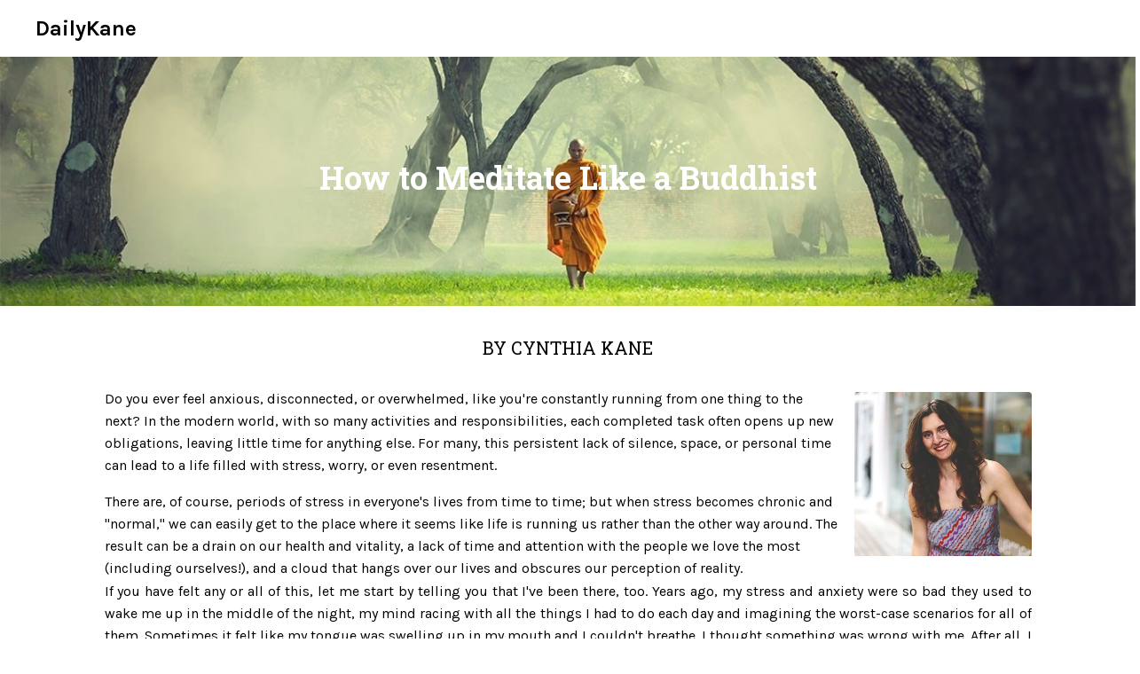

--- FILE ---
content_type: text/html; charset=utf-8
request_url: https://www.intentionalconversations.com/how-to-meditate-like-a-buddhist
body_size: 13448
content:
<!doctype html>
<html lang="en">
  <head>
    
              <meta name="csrf-param" content="authenticity_token">
              <meta name="csrf-token" content="6nCOZT/5xpEnmzReJSTNYDZdUDWTwGTNFHVmvkgFVr/Pi8w4GxkpLsXhwKjn8YWS0YWXyYa+s7M+RKCYQI8Smw==">
            
    <title>
      
        How to Meditate Like a Buddhist
      
    </title>
    <meta charset="utf-8" />
    <meta http-equiv="x-ua-compatible" content="ie=edge, chrome=1">
    <meta name="viewport" content="width=device-width, initial-scale=1, shrink-to-fit=no">
    
    <meta property="og:type" content="website">
<meta property="og:url" content="https://www.intentionalconversations.com/how-to-meditate-like-a-buddhist">
<meta name="twitter:card" content="summary_large_image">

<meta property="og:title" content="How to Meditate Like a Buddhist">
<meta name="twitter:title" content="How to Meditate Like a Buddhist">




    
      <link href="https://kajabi-storefronts-production.kajabi-cdn.com/kajabi-storefronts-production/themes/2149972285/settings_images/LLirLd5FT0SjPsNxKiPE_Communicate_with_confidence_Logo_Icon_1.png?v=2" rel="shortcut icon" />
    
    <link rel="canonical" href="https://www.intentionalconversations.com/how-to-meditate-like-a-buddhist" />

    <!-- Google Fonts ====================================================== -->
    
      <link href="//fonts.googleapis.com/css?family=Karla:400,700,400italic,700italic|Roboto+Slab:400,700,400italic,700italic" rel="stylesheet" type="text/css">
    

    <!-- Kajabi CSS ======================================================== -->
    <link rel="stylesheet" media="screen" href="https://kajabi-app-assets.kajabi-cdn.com/assets/core-0d125629e028a5a14579c81397830a1acd5cf5a9f3ec2d0de19efb9b0795fb03.css" />

    

    <link rel="stylesheet" href="https://use.fontawesome.com/releases/v5.15.2/css/all.css" crossorigin="anonymous">

    <link rel="stylesheet" media="screen" href="https://kajabi-storefronts-production.kajabi-cdn.com/kajabi-storefronts-production/themes/2149972285/assets/styles.css?1697648957907604" />

    <!-- Customer CSS ====================================================== -->
    <link rel="stylesheet" media="screen" href="https://kajabi-storefronts-production.kajabi-cdn.com/kajabi-storefronts-production/themes/2149972285/assets/overrides.css?1697648957907604" />
    <style>
  /* Custom CSS Added Via Theme Settings */
  /* CSS Overrides go here */
</style>


    <!-- Kajabi Editor Only CSS ============================================ -->
    

    <!-- Header hook ======================================================= -->
    <script type="text/javascript">
  var Kajabi = Kajabi || {};
</script>
<script type="text/javascript">
  Kajabi.currentSiteUser = {
    "id" : "-1",
    "type" : "Guest",
    "contactId" : "",
  };
</script>
<script type="text/javascript">
  Kajabi.theme = {
    activeThemeName: "Encore Page",
    previewThemeId: null,
    editor: false
  };
</script>
<meta name="turbo-prefetch" content="false">
<!-- ManyChat -->
<script src="//widget.manychat.com/182914353596.js" async="async"></script>
<!-- Deadline Funnel --><script type="text/javascript" data-cfasync="false">function SendUrlToDeadlineFunnel(e){var r,t,c,a,h,n,o,A,i = "ABCDEFGHIJKLMNOPQRSTUVWXYZabcdefghijklmnopqrstuvwxyz0123456789+/=",d=0,l=0,s="",u=[];if(!e)return e;do r=e.charCodeAt(d++),t=e.charCodeAt(d++),c=e.charCodeAt(d++),A=r<<16|t<<8|c,a=A>>18&63,h=A>>12&63,n=A>>6&63,o=63&A,u[l++]=i.charAt(a)+i.charAt(h)+i.charAt(n)+i.charAt(o);while(d<e.length);s=u.join("");var C=e.length%3;var decoded = (C?s.slice(0,C-3):s)+"===".slice(C||3);decoded = decoded.replace("+", "-");decoded = decoded.replace("/", "_");return decoded;} var dfUrl = SendUrlToDeadlineFunnel(location.href); var dfParentUrlValue;try {dfParentUrlValue = window.parent.location.href;} catch(err) {if(err.name === "SecurityError") {dfParentUrlValue = document.referrer;}}var dfParentUrl = (parent !== window) ? ("/" + SendUrlToDeadlineFunnel(dfParentUrlValue)) : "";(function() {var s = document.createElement("script");s.type = "text/javascript";s.async = true;s.setAttribute("data-scriptid", "dfunifiedcode");s.src ="https://a.deadlinefunnel.com/unified/reactunified.bundle.js?userIdHash=eyJpdiI6Im9FQXRnUU1va1ZsalBCdFNrVHZYaXc9PSIsInZhbHVlIjoiRHY4a0I0bzA1aFVxaUlUY3FVMXpXZz09IiwibWFjIjoiODY2YWI0OGY3NGFmMGQ5NmMzMjQ3N2MxZDA5NDI5NWM5ZDkyMDQwYjA1MjkzMzMzMGU3ZWVhYTZlZmJhNDkxNCJ9&pageFromUrl="+dfUrl+"&parentPageFromUrl="+dfParentUrl;var s2 = document.getElementsByTagName("script")[0];s2.parentNode.insertBefore(s, s2);})();</script><!-- End Deadline Funnel -->
<!-- Deadline Funnel --><script type="text/javascript" data-cfasync="false">function SendUrlToDeadlineFunnel(e){var r,t,c,a,h,n,o,A,i = "ABCDEFGHIJKLMNOPQRSTUVWXYZabcdefghijklmnopqrstuvwxyz0123456789+/=",d=0,l=0,s="",u=[];if(!e)return e;do r=e.charCodeAt(d++),t=e.charCodeAt(d++),c=e.charCodeAt(d++),A=r<<16|t<<8|c,a=A>>18&63,h=A>>12&63,n=A>>6&63,o=63&A,u[l++]=i.charAt(a)+i.charAt(h)+i.charAt(n)+i.charAt(o);while(d<e.length);s=u.join("");var C=e.length%3;var decoded = (C?s.slice(0,C-3):s)+"===".slice(C||3);decoded = decoded.replace("+", "-");decoded = decoded.replace("/", "_");return decoded;} var dfUrl = SendUrlToDeadlineFunnel(location.href); var dfParentUrlValue;try {dfParentUrlValue = window.parent.location.href;} catch(err) {if(err.name === "SecurityError") {dfParentUrlValue = document.referrer;}}var dfParentUrl = (parent !== window) ? ("/" + SendUrlToDeadlineFunnel(dfParentUrlValue)) : "";(function() {var s = document.createElement("script");s.type = "text/javascript";s.async = true;s.setAttribute("data-scriptid", "dfunifiedcode");s.src ="https://a.deadlinefunnel.com/unified/reactunified.bundle.js?userIdHash=eyJpdiI6Im9FQXRnUU1va1ZsalBCdFNrVHZYaXc9PSIsInZhbHVlIjoiRHY4a0I0bzA1aFVxaUlUY3FVMXpXZz09IiwibWFjIjoiODY2YWI0OGY3NGFmMGQ5NmMzMjQ3N2MxZDA5NDI5NWM5ZDkyMDQwYjA1MjkzMzMzMGU3ZWVhYTZlZmJhNDkxNCJ9&pageFromUrl="+dfUrl+"&parentPageFromUrl="+dfParentUrl;var s2 = document.getElementsByTagName("script")[0];s2.parentNode.insertBefore(s, s2);})();</script><!-- End Deadline Funnel --><script>
(function(i,s,o,g,r,a,m){i['GoogleAnalyticsObject']=r;i[r]=i[r]||function(){
(i[r].q=i[r].q||[]).push(arguments)
},i[r].l=1*new Date();a=s.createElement(o),
m=s.getElementsByTagName(o)[0];a.async=1;a.src=g;m.parentNode.insertBefore(a,m)
})(window,document,'script','//www.google-analytics.com/analytics.js','ga');
ga('create', 'UA-49788002-2', 'auto', {});
ga('send', 'pageview');
</script>
<style type="text/css">
  #editor-overlay {
    display: none;
    border-color: #2E91FC;
    position: absolute;
    background-color: rgba(46,145,252,0.05);
    border-style: dashed;
    border-width: 3px;
    border-radius: 3px;
    pointer-events: none;
    cursor: pointer;
    z-index: 10000000000;
  }
  .editor-overlay-button {
    color: white;
    background: #2E91FC;
    border-radius: 2px;
    font-size: 13px;
    margin-inline-start: -24px;
    margin-block-start: -12px;
    padding-block: 3px;
    padding-inline: 10px;
    text-transform:uppercase;
    font-weight:bold;
    letter-spacing:1.5px;

    left: 50%;
    top: 50%;
    position: absolute;
  }
</style>
<script src="https://kajabi-app-assets.kajabi-cdn.com/vite/assets/track_analytics-999259ad.js" crossorigin="anonymous" type="module"></script><link rel="modulepreload" href="https://kajabi-app-assets.kajabi-cdn.com/vite/assets/stimulus-576c66eb.js" as="script" crossorigin="anonymous">
<link rel="modulepreload" href="https://kajabi-app-assets.kajabi-cdn.com/vite/assets/track_product_analytics-9c66ca0a.js" as="script" crossorigin="anonymous">
<link rel="modulepreload" href="https://kajabi-app-assets.kajabi-cdn.com/vite/assets/stimulus-e54d982b.js" as="script" crossorigin="anonymous">
<link rel="modulepreload" href="https://kajabi-app-assets.kajabi-cdn.com/vite/assets/trackProductAnalytics-3d5f89d8.js" as="script" crossorigin="anonymous">      <script type="text/javascript">
        if (typeof (window.rudderanalytics) === "undefined") {
          !function(){"use strict";window.RudderSnippetVersion="3.0.3";var sdkBaseUrl="https://cdn.rudderlabs.com/v3"
          ;var sdkName="rsa.min.js";var asyncScript=true;window.rudderAnalyticsBuildType="legacy",window.rudderanalytics=[]
          ;var e=["setDefaultInstanceKey","load","ready","page","track","identify","alias","group","reset","setAnonymousId","startSession","endSession","consent"]
          ;for(var n=0;n<e.length;n++){var t=e[n];window.rudderanalytics[t]=function(e){return function(){
          window.rudderanalytics.push([e].concat(Array.prototype.slice.call(arguments)))}}(t)}try{
          new Function('return import("")'),window.rudderAnalyticsBuildType="modern"}catch(a){}
          if(window.rudderAnalyticsMount=function(){
          "undefined"==typeof globalThis&&(Object.defineProperty(Object.prototype,"__globalThis_magic__",{get:function get(){
          return this},configurable:true}),__globalThis_magic__.globalThis=__globalThis_magic__,
          delete Object.prototype.__globalThis_magic__);var e=document.createElement("script")
          ;e.src="".concat(sdkBaseUrl,"/").concat(window.rudderAnalyticsBuildType,"/").concat(sdkName),e.async=asyncScript,
          document.head?document.head.appendChild(e):document.body.appendChild(e)
          },"undefined"==typeof Promise||"undefined"==typeof globalThis){var d=document.createElement("script")
          ;d.src="https://polyfill-fastly.io/v3/polyfill.min.js?version=3.111.0&features=Symbol%2CPromise&callback=rudderAnalyticsMount",
          d.async=asyncScript,document.head?document.head.appendChild(d):document.body.appendChild(d)}else{
          window.rudderAnalyticsMount()}window.rudderanalytics.load("2apYBMHHHWpiGqicceKmzPebApa","https://kajabiaarnyhwq.dataplane.rudderstack.com",{})}();
        }
      </script>
      <script type="text/javascript">
        if (typeof (window.rudderanalytics) !== "undefined") {
          rudderanalytics.page({"account_id":"18880","site_id":"20116"});
        }
      </script>
      <script type="text/javascript">
        if (typeof (window.rudderanalytics) !== "undefined") {
          (function () {
            function AnalyticsClickHandler (event) {
              const targetEl = event.target.closest('a') || event.target.closest('button');
              if (targetEl) {
                rudderanalytics.track('Site Link Clicked', Object.assign(
                  {"account_id":"18880","site_id":"20116"},
                  {
                    link_text: targetEl.textContent.trim(),
                    link_href: targetEl.href,
                    tag_name: targetEl.tagName,
                  }
                ));
              }
            };
            document.addEventListener('click', AnalyticsClickHandler);
          })();
        }
      </script>
<script>
!function(f,b,e,v,n,t,s){if(f.fbq)return;n=f.fbq=function(){n.callMethod?
n.callMethod.apply(n,arguments):n.queue.push(arguments)};if(!f._fbq)f._fbq=n;
n.push=n;n.loaded=!0;n.version='2.0';n.agent='plkajabi';n.queue=[];t=b.createElement(e);t.async=!0;
t.src=v;s=b.getElementsByTagName(e)[0];s.parentNode.insertBefore(t,s)}(window,
                                                                      document,'script','https://connect.facebook.net/en_US/fbevents.js');


fbq('init', '206359014396146', {"ct":"","country":null,"em":"","fn":"","ln":"","pn":"","zp":""});
fbq('track', "PageView");</script>
<noscript><img height="1" width="1" style="display:none"
src="https://www.facebook.com/tr?id=206359014396146&ev=PageView&noscript=1"
/></noscript>
<meta name='site_locale' content='en'><style type="text/css">
  /* Font Awesome 4 */
  .fa.fa-twitter{
    font-family:sans-serif;
  }
  .fa.fa-twitter::before{
    content:"𝕏";
    font-size:1.2em;
  }

  /* Font Awesome 5 */
  .fab.fa-twitter{
    font-family:sans-serif;
  }
  .fab.fa-twitter::before{
    content:"𝕏";
    font-size:1.2em;
  }
</style>
<link rel="stylesheet" href="https://cdn.jsdelivr.net/npm/@kajabi-ui/styles@1.0.4/dist/kajabi_products/kajabi_products.css" />
<script type="module" src="https://cdn.jsdelivr.net/npm/@pine-ds/core@3.14.0/dist/pine-core/pine-core.esm.js"></script>
<script nomodule src="https://cdn.jsdelivr.net/npm/@pine-ds/core@3.14.0/dist/pine-core/index.esm.js"></script>


  </head>

  <style>
  body {
    
      
    
  }
</style>

  <body id="encore-theme" class="background-unrecognized">
    


    <div id="section-header" data-section-id="header">

<style>
  /* Default Header Styles */
  .header {
    
      background-color: #ffffff;
    
    font-size: 18px;
  }
  .header a,
  .header a.link-list__link,
  .header a.link-list__link:hover,
  .header a.social-icons__icon,
  .header .user__login a,
  .header .dropdown__item a,
  .header .dropdown__trigger:hover {
    color: #000000;
  }
  .header .dropdown__trigger {
    color: #000000 !important;
  }
  /* Mobile Header Styles */
  @media (max-width: 767px) {
    .header {
      
      font-size: 16px;
    }
    
    .header .hamburger__slices .hamburger__slice {
      
        background-color: #000000;
      
    }
    
      .header a.link-list__link, .dropdown__item a, .header__content--mobile {
        text-align: left;
      }
    
    .header--overlay .header__content--mobile  {
      padding-bottom: 20px;
    }
  }
  /* Sticky Styles */
  
</style>

<div class="hidden">
  
    
  
  
  
  
</div>

<header class="header header--static  hidden--mobile  background-light header--close-on-scroll" kjb-settings-id="sections_header_settings_background_color">
  <div class="hello-bars">
    
      
    
  </div>
  
    <div class="header__wrap">
      <div class="header__content header__content--desktop background-light">
        <div class="container header__container media justify-content-between">
          
            
                <style>
@media (min-width: 768px) {
  #block-1645569621839 {
    text-align: left;
  }
} 
</style>

<div id="block-1645569621839" class="header__block header__block--logo header__block--show header__switch-content " kjb-settings-id="sections_header_blocks_1645569621839_settings_stretch">
  <style>
  #block-1645569621839 {
    line-height: 1;
  }
  #block-1645569621839 .logo__image {
    display: block;
    width: 100px;
  }
  #block-1645569621839 .logo__text {
    color: ;
  }
</style>

<a class="logo" href="/">
  
    <p class="logo__text" kjb-settings-id="sections_header_blocks_1645569621839_settings_logo_text">DailyKane</p>
  
</a>

</div>

              
          
          
        </div>
      </div>
      <div class="header__content header__content--mobile">
        <div class="header__switch-content header__spacer"></div>
      </div>
    </div>
  
</header>

</div>
    <main>
      <div data-content-for-index data-dynamic-sections="index"><div id="section-1645564087657" data-section-id="1645564087657"><style>
  
    #section-1645564087657 {
      background-image: url(https://kajabi-storefronts-production.kajabi-cdn.com/kajabi-storefronts-production/themes/2149972285/settings_images/N8wO2FhRriglXuNqfzrn_file.jpg);
      background-position: center;
    }
  
  #section-1645564087657 .section__overlay {
    position: absolute;
    width: 100%;
    height: 100%;
    left: 0;
    top: 0;
    background-color: ;
  }
  #section-1645564087657 .sizer {
    padding-top: 40px;
    padding-bottom: 40px;
  }
  #section-1645564087657 .container {
    max-width: calc(1260px + 10px + 10px);
    padding-right: 10px;
    padding-left: 10px;
    
  }
  #section-1645564087657 .row {
    
  }
  #section-1645564087657 .container--full {
    width: 100%;
    max-width: calc(100% + 10px + 10px);
  }
  @media (min-width: 768px) {
    
      #section-1645564087657 {
        
      }
    
    #section-1645564087657 .sizer {
      padding-top: 100px;
      padding-bottom: 100px;
    }
    #section-1645564087657 .container {
      max-width: calc(1260px + 40px + 40px);
      padding-right: 40px;
      padding-left: 40px;
    }
    #section-1645564087657 .container--full {
      max-width: calc(100% + 40px + 40px);
    }
  }
  
  
</style>


<section kjb-settings-id="sections_1645564087657_settings_background_color"
  class="section
  
  
   "
  data-reveal-event=""
  data-reveal-offset=""
  data-reveal-units="seconds">
  <div class="sizer ">
    
    <div class="section__overlay"></div>
    <div class="container ">
      <div class="row align-items-center justify-content-center">
        
          




<style>
  /* flush setting */
  
  
  /* margin settings */
  #block-1645564087657_0, [data-slick-id="1645564087657_0"] {
    margin-top: 0px;
    margin-right: 0px;
    margin-bottom: 0px;
    margin-left: 0px;
  }
  #block-1645564087657_0 .block, [data-slick-id="1645564087657_0"] .block {
    /* border settings */
    border: 4px none black;
    border-radius: 4px;
    

    /* background color */
    
    /* default padding for mobile */
    
    
    
    /* mobile padding overrides */
    
    
    
    
    
  }

  @media (min-width: 768px) {
    /* desktop margin settings */
    #block-1645564087657_0, [data-slick-id="1645564087657_0"] {
      margin-top: 0px;
      margin-right: 0px;
      margin-bottom: 0px;
      margin-left: 0px;
    }
    #block-1645564087657_0 .block, [data-slick-id="1645564087657_0"] .block {
      /* default padding for desktop  */
      
      
      /* desktop padding overrides */
      
      
      
      
      
    }
  }
  /* mobile text align */
  @media (max-width: 767px) {
    #block-1645564087657_0, [data-slick-id="1645564087657_0"] {
      text-align: left;
    }
  }
</style>



<div
  id="block-1645564087657_0"
  class="
  block-type--text
  text-center
  col-12
  
  
  
    
  
  
  "
  
  data-reveal-event=""
  data-reveal-offset=""
  data-reveal-units="seconds"
  
    kjb-settings-id="sections_1645564087657_blocks_1645564087657_0_settings_width"
    >
  <div class="block
    box-shadow-none
    "
    
      data-aos="none"
      data-aos-delay="0"
      data-aos-duration="0"
    
    >
    
    <style>
  
  #block-1577982541036_0 .btn {
    margin-top: 1rem;
  }
</style>

<h1 style="text-align: center;"><span style="color: #2c3e50;"><span color="#ffffff" style="color: #ffffff;">How to Meditate Like a Buddhist</span></span></h1>

  </div>
</div>


        
      </div>
    </div>
  </div>
</section>
</div><div id="section-1645564255675" data-section-id="1645564255675"></div><div id="section-1645725778657" data-section-id="1645725778657"><style>
  
  #section-1645725778657 .section__overlay {
    position: absolute;
    width: 100%;
    height: 100%;
    left: 0;
    top: 0;
    background-color: ;
  }
  #section-1645725778657 .sizer {
    padding-top: 0px;
    padding-bottom: 0px;
  }
  #section-1645725778657 .container {
    max-width: calc(1260px + 0px + 0px);
    padding-right: 0px;
    padding-left: 0px;
    
  }
  #section-1645725778657 .row {
    
  }
  #section-1645725778657 .container--full {
    width: 100%;
    max-width: calc(100% + 0px + 0px);
  }
  @media (min-width: 768px) {
    
    #section-1645725778657 .sizer {
      padding-top: -25px;
      padding-bottom: 0px;
    }
    #section-1645725778657 .container {
      max-width: calc(1260px + 0px + 0px);
      padding-right: 0px;
      padding-left: 0px;
    }
    #section-1645725778657 .container--full {
      max-width: calc(100% + 0px + 0px);
    }
  }
  
    #section-1645725778657 .row {
      -webkit-box-align: stretch !important;
      -ms-flex-align: stretch !important;
      align-items: stretch !important;
    }
  
  
</style>


<section kjb-settings-id="sections_1645725778657_settings_background_color"
  class="section
  
  
   "
  data-reveal-event=""
  data-reveal-offset=""
  data-reveal-units="seconds">
  <div class="sizer ">
    
    <div class="section__overlay"></div>
    <div class="container ">
      <div class="row align-items-center justify-content-center">
        
          




<style>
  /* flush setting */
  
  
  /* margin settings */
  #block-1647008762061, [data-slick-id="1647008762061"] {
    margin-top: 0px;
    margin-right: 0px;
    margin-bottom: 0px;
    margin-left: 0px;
  }
  #block-1647008762061 .block, [data-slick-id="1647008762061"] .block {
    /* border settings */
    border: 4px none black;
    border-radius: 4px;
    

    /* background color */
    
    /* default padding for mobile */
    
    
    
    /* mobile padding overrides */
    
    
      padding-top: 20px;
    
    
    
    
  }

  @media (min-width: 768px) {
    /* desktop margin settings */
    #block-1647008762061, [data-slick-id="1647008762061"] {
      margin-top: 0px;
      margin-right: 0px;
      margin-bottom: -45px;
      margin-left: 0px;
    }
    #block-1647008762061 .block, [data-slick-id="1647008762061"] .block {
      /* default padding for desktop  */
      
      
      /* desktop padding overrides */
      
      
        padding-top: 20px;
      
      
      
        padding-bottom: 20px;
      
      
    }
  }
  /* mobile text align */
  @media (max-width: 767px) {
    #block-1647008762061, [data-slick-id="1647008762061"] {
      text-align: left;
    }
  }
</style>



<div
  id="block-1647008762061"
  class="
  block-type--text
  text-left
  col-8
  
  
  
    
  
  
  "
  
  data-reveal-event=""
  data-reveal-offset=""
  data-reveal-units="seconds"
  
    kjb-settings-id="sections_1645725778657_blocks_1647008762061_settings_width"
    >
  <div class="block
    box-shadow-none
    "
    
      data-aos="none"
      data-aos-delay="0"
      data-aos-duration="0"
    
    >
    
    <style>
  
  #block-1577982541036_0 .btn {
    margin-top: 1rem;
  }
</style>

<h4 style="text-align: center;"><span style="font-weight: 400; color: #000000;">BY CYNTHIA KANE</span></h4>

  </div>
</div>


        
          




<style>
  /* flush setting */
  
    #block-1647008454091, [data-slick-id="1647008454091"] { padding: 0; }
  
  
  /* margin settings */
  #block-1647008454091, [data-slick-id="1647008454091"] {
    margin-top: 0px;
    margin-right: 0px;
    margin-bottom: 0px;
    margin-left: 0px;
  }
  #block-1647008454091 .block, [data-slick-id="1647008454091"] .block {
    /* border settings */
    border: 4px none black;
    border-radius: 0px;
    

    /* background color */
    
    /* default padding for mobile */
    
    
    
    /* mobile padding overrides */
    
      padding: 0;
    
    
      padding-top: 20px;
    
    
    
    
  }

  @media (min-width: 768px) {
    /* desktop margin settings */
    #block-1647008454091, [data-slick-id="1647008454091"] {
      margin-top: 20px;
      margin-right: 0px;
      margin-bottom: 0px;
      margin-left: 0px;
    }
    #block-1647008454091 .block, [data-slick-id="1647008454091"] .block {
      /* default padding for desktop  */
      
      
      /* desktop padding overrides */
      
        padding: 0;
      
      
      
      
      
    }
  }
  /* mobile text align */
  @media (max-width: 767px) {
    #block-1647008454091, [data-slick-id="1647008454091"] {
      text-align: ;
    }
  }
</style>



<div
  id="block-1647008454091"
  class="
  block-type--image
  text-
  col-2
  hidden--desktop
  
  
    
  
  
  "
  
  data-reveal-event=""
  data-reveal-offset=""
  data-reveal-units="seconds"
  
    kjb-settings-id="sections_1645725778657_blocks_1647008454091_settings_width"
    >
  <div class="block
    box-shadow-none
    "
    
      data-aos="none"
      data-aos-delay="0"
      data-aos-duration="0"
    
    >
    
    <style>
  #block-1647008454091 .block,
  [data-slick-id="1647008454091"] .block {
    display: flex;
    justify-content: center;
  }
  #block-1647008454091 .image,
  [data-slick-id="1647008454091"] .image {
    width: 100%;
    overflow: hidden;
    
      width: 150px;
    
    border-radius: 4px;
    
  }
  #block-1647008454091 .image__image,
  [data-slick-id="1647008454091"] .image__image {
    width: 100%;
    
      width: 150px;
    
  }
  #block-1647008454091 .image__overlay,
  [data-slick-id="1647008454091"] .image__overlay {
    
      opacity: 0;
    
    background-color: #fff;
    border-radius: 4px;
    
  }
  
  #block-1647008454091 .image__overlay-text,
  [data-slick-id="1647008454091"] .image__overlay-text {
    color:  !important;
  }
  @media (min-width: 768px) {
    #block-1647008454091 .block,
    [data-slick-id="1647008454091"] .block {
        display: flex;
        justify-content: flex-start;
    }
    #block-1647008454091 .image__overlay,
    [data-slick-id="1647008454091"] .image__overlay {
      
        opacity: 0;
      
    }
    #block-1647008454091 .image__overlay:hover {
      opacity: 1;
    }
  }
  
</style>

<div class="image">
  
    
        <img class="image__image" src="https://kajabi-storefronts-production.kajabi-cdn.com/kajabi-storefronts-production/themes/2149972285/settings_images/8OeAWtNESyub9DsHoHGe_cynthiakane_copy.jpg" kjb-settings-id="sections_1645725778657_blocks_1647008454091_settings_image" alt="" />
    
    
  
</div>

  </div>
</div>


        
          




<style>
  /* flush setting */
  
  
  /* margin settings */
  #block-1645725778657_0, [data-slick-id="1645725778657_0"] {
    margin-top: 0px;
    margin-right: 0px;
    margin-bottom: 0px;
    margin-left: 0px;
  }
  #block-1645725778657_0 .block, [data-slick-id="1645725778657_0"] .block {
    /* border settings */
    border: 4px none black;
    border-radius: 4px;
    

    /* background color */
    
    /* default padding for mobile */
    
    
    
    /* mobile padding overrides */
    
    
      padding-top: 20px;
    
    
    
    
  }

  @media (min-width: 768px) {
    /* desktop margin settings */
    #block-1645725778657_0, [data-slick-id="1645725778657_0"] {
      margin-top: 0px;
      margin-right: 0px;
      margin-bottom: -45px;
      margin-left: 0px;
    }
    #block-1645725778657_0 .block, [data-slick-id="1645725778657_0"] .block {
      /* default padding for desktop  */
      
      
      /* desktop padding overrides */
      
      
      
      
      
    }
  }
  /* mobile text align */
  @media (max-width: 767px) {
    #block-1645725778657_0, [data-slick-id="1645725778657_0"] {
      text-align: left;
    }
  }
</style>



<div
  id="block-1645725778657_0"
  class="
  block-type--text
  text-left
  col-8
  
  
  
    
  
  
  "
  
  data-reveal-event=""
  data-reveal-offset=""
  data-reveal-units="seconds"
  
    kjb-settings-id="sections_1645725778657_blocks_1645725778657_0_settings_width"
    >
  <div class="block
    box-shadow-none
    "
    
      data-aos="none"
      data-aos-delay="0"
      data-aos-duration="0"
    
    >
    
    <style>
  
  #block-1577982541036_0 .btn {
    margin-top: 1rem;
  }
</style>

<p>Do you ever feel&nbsp;anxious, disconnected, or overwhelmed, like you're constantly running from one thing to the next? In the modern world, with so many activities and responsibilities, each completed task often opens up new obligations, leaving little time for anything else. For many, this persistent lack of silence, space, or personal time can lead to a life filled with stress, worry, or even resentment.&nbsp;</p>
<p>There are, of course, periods of stress in everyone's lives from time to time; but when stress becomes chronic and "normal," we can easily get to the place where it seems like life is running us rather than the other way around. The result can be a drain on our health and vitality, a lack of time and attention with the people we love the most (including ourselves!), and a cloud that hangs over our lives and obscures our perception of reality.&nbsp;</p>

  </div>
</div>


        
          




<style>
  /* flush setting */
  
    #block-1645725794775, [data-slick-id="1645725794775"] { padding: 0; }
  
  
  /* margin settings */
  #block-1645725794775, [data-slick-id="1645725794775"] {
    margin-top: 0px;
    margin-right: 0px;
    margin-bottom: 0px;
    margin-left: 0px;
  }
  #block-1645725794775 .block, [data-slick-id="1645725794775"] .block {
    /* border settings */
    border: 4px none black;
    border-radius: 0px;
    

    /* background color */
    
    /* default padding for mobile */
    
    
    
    /* mobile padding overrides */
    
      padding: 0;
    
    
    
    
    
  }

  @media (min-width: 768px) {
    /* desktop margin settings */
    #block-1645725794775, [data-slick-id="1645725794775"] {
      margin-top: 20px;
      margin-right: 0px;
      margin-bottom: 0px;
      margin-left: 0px;
    }
    #block-1645725794775 .block, [data-slick-id="1645725794775"] .block {
      /* default padding for desktop  */
      
      
      /* desktop padding overrides */
      
        padding: 0;
      
      
        padding-top: 20px;
      
      
      
      
    }
  }
  /* mobile text align */
  @media (max-width: 767px) {
    #block-1645725794775, [data-slick-id="1645725794775"] {
      text-align: ;
    }
  }
</style>



<div
  id="block-1645725794775"
  class="
  block-type--image
  text-
  col-2
  
  hidden--mobile
  
    
  
  
  "
  
  data-reveal-event=""
  data-reveal-offset=""
  data-reveal-units="seconds"
  
    kjb-settings-id="sections_1645725778657_blocks_1645725794775_settings_width"
    >
  <div class="block
    box-shadow-none
    "
    
      data-aos="none"
      data-aos-delay="0"
      data-aos-duration="0"
    
    >
    
    <style>
  #block-1645725794775 .block,
  [data-slick-id="1645725794775"] .block {
    display: flex;
    justify-content: flex-start;
  }
  #block-1645725794775 .image,
  [data-slick-id="1645725794775"] .image {
    width: 100%;
    overflow: hidden;
    
      width: 200px;
    
    border-radius: 4px;
    
  }
  #block-1645725794775 .image__image,
  [data-slick-id="1645725794775"] .image__image {
    width: 100%;
    
      width: 200px;
    
  }
  #block-1645725794775 .image__overlay,
  [data-slick-id="1645725794775"] .image__overlay {
    
      opacity: 0;
    
    background-color: #fff;
    border-radius: 4px;
    
  }
  
  #block-1645725794775 .image__overlay-text,
  [data-slick-id="1645725794775"] .image__overlay-text {
    color:  !important;
  }
  @media (min-width: 768px) {
    #block-1645725794775 .block,
    [data-slick-id="1645725794775"] .block {
        display: flex;
        justify-content: flex-start;
    }
    #block-1645725794775 .image__overlay,
    [data-slick-id="1645725794775"] .image__overlay {
      
        opacity: 0;
      
    }
    #block-1645725794775 .image__overlay:hover {
      opacity: 1;
    }
  }
  
</style>

<div class="image">
  
    
        <img class="image__image" src="https://kajabi-storefronts-production.kajabi-cdn.com/kajabi-storefronts-production/themes/2149972285/settings_images/8OeAWtNESyub9DsHoHGe_cynthiakane_copy.jpg" kjb-settings-id="sections_1645725778657_blocks_1645725794775_settings_image" alt="" />
    
    
  
</div>

  </div>
</div>


        
          




<style>
  /* flush setting */
  
  
  /* margin settings */
  #block-1645740662190, [data-slick-id="1645740662190"] {
    margin-top: 0px;
    margin-right: 0px;
    margin-bottom: 0px;
    margin-left: 0px;
  }
  #block-1645740662190 .block, [data-slick-id="1645740662190"] .block {
    /* border settings */
    border: 4px none black;
    border-radius: 4px;
    

    /* background color */
    
    /* default padding for mobile */
    
    
    
    /* mobile padding overrides */
    
    
    
    
    
  }

  @media (min-width: 768px) {
    /* desktop margin settings */
    #block-1645740662190, [data-slick-id="1645740662190"] {
      margin-top: 0px;
      margin-right: 0px;
      margin-bottom: 0px;
      margin-left: 0px;
    }
    #block-1645740662190 .block, [data-slick-id="1645740662190"] .block {
      /* default padding for desktop  */
      
      
      /* desktop padding overrides */
      
      
        padding-top: 0px;
      
      
      
      
    }
  }
  /* mobile text align */
  @media (max-width: 767px) {
    #block-1645740662190, [data-slick-id="1645740662190"] {
      text-align: left;
    }
  }
</style>



<div
  id="block-1645740662190"
  class="
  block-type--text
  text-left
  col-10
  
  
  
    
  
  
  "
  
  data-reveal-event=""
  data-reveal-offset=""
  data-reveal-units="seconds"
  
    kjb-settings-id="sections_1645725778657_blocks_1645740662190_settings_width"
    >
  <div class="block
    box-shadow-none
    "
    
      data-aos="none"
      data-aos-delay="0"
      data-aos-duration="0"
    
    >
    
    <style>
  
  #block-1577982541036_0 .btn {
    margin-top: 1rem;
  }
</style>

<p style="text-align: justify;">If you have felt any or all of this, let me start by telling you that I've been there, too. Years ago, my stress and anxiety were so bad they used to wake me up in the middle of the night, my mind racing with all the things I had to do each day and imagining the worst-case scenarios for all of them. Sometimes it felt like my tongue was swelling up in my mouth and I couldn't breathe. I thought something was wrong with me. After all, I had tried everything I could think of to "fix" what wasn't working in my life, I tried changing myself, my work, and my relationships; but no matter what&nbsp;I changed, my sense of being&nbsp;overwhelmed stayed constant. It was during this time I was introduced to&nbsp;Buddhist meditation and my world completely shifted. I&nbsp;started experiencing less anxiety, worry and overwhelm. I was sleeping better through the night and changing my relationship to myself and others.&nbsp; The impact on me was so profound that I read, studied, and went out and became a certified meditation and mindfulness instructor. No religion or spiritual movement is more known for its association with meditation than Buddhism. How to Meditate like a Buddhist demystifies this ancient practice and gently teaches you everything you need to know about building a meditation practice that works for you. Informed by my own journey and professional training, I have distilled the fundamentals of Buddhist meditation in a clear, instructive guide.&nbsp;</p>

  </div>
</div>


        
      </div>
    </div>
  </div>
</section>
</div><div id="section-1645727517459" data-section-id="1645727517459"><style>
  
  #section-1645727517459 .section__overlay {
    position: absolute;
    width: 100%;
    height: 100%;
    left: 0;
    top: 0;
    background-color: ;
  }
  #section-1645727517459 .sizer {
    padding-top: 40px;
    padding-bottom: 40px;
  }
  #section-1645727517459 .container {
    max-width: calc(1260px + 10px + 10px);
    padding-right: 10px;
    padding-left: 10px;
    
  }
  #section-1645727517459 .row {
    
  }
  #section-1645727517459 .container--full {
    width: 100%;
    max-width: calc(100% + 10px + 10px);
  }
  @media (min-width: 768px) {
    
    #section-1645727517459 .sizer {
      padding-top: 0px;
      padding-bottom: 0px;
    }
    #section-1645727517459 .container {
      max-width: calc(1260px + 0px + 0px);
      padding-right: 0px;
      padding-left: 0px;
    }
    #section-1645727517459 .container--full {
      max-width: calc(100% + 0px + 0px);
    }
  }
  
  
</style>


<section kjb-settings-id="sections_1645727517459_settings_background_color"
  class="section
  
  
   "
  data-reveal-event=""
  data-reveal-offset=""
  data-reveal-units="seconds">
  <div class="sizer ">
    
    <div class="section__overlay"></div>
    <div class="container ">
      <div class="row align-items-start justify-content-center">
        
          




<style>
  /* flush setting */
  
  
  /* margin settings */
  #block-1645727517458_0, [data-slick-id="1645727517458_0"] {
    margin-top: 0px;
    margin-right: 0px;
    margin-bottom: 0px;
    margin-left: 0px;
  }
  #block-1645727517458_0 .block, [data-slick-id="1645727517458_0"] .block {
    /* border settings */
    border: 4px none black;
    border-radius: 4px;
    

    /* background color */
    
    /* default padding for mobile */
    
    
    
    /* mobile padding overrides */
    
    
    
    
    
  }

  @media (min-width: 768px) {
    /* desktop margin settings */
    #block-1645727517458_0, [data-slick-id="1645727517458_0"] {
      margin-top: 0px;
      margin-right: 0px;
      margin-bottom: 0px;
      margin-left: 0px;
    }
    #block-1645727517458_0 .block, [data-slick-id="1645727517458_0"] .block {
      /* default padding for desktop  */
      
      
      /* desktop padding overrides */
      
      
        padding-top: 20px;
      
      
      
        padding-bottom: 20px;
      
      
    }
  }
  /* mobile text align */
  @media (max-width: 767px) {
    #block-1645727517458_0, [data-slick-id="1645727517458_0"] {
      text-align: left;
    }
  }
</style>



<div
  id="block-1645727517458_0"
  class="
  block-type--text
  text-left
  col-10
  
  
  
    
  
  
  "
  
  data-reveal-event=""
  data-reveal-offset=""
  data-reveal-units="seconds"
  
    kjb-settings-id="sections_1645727517459_blocks_1645727517458_0_settings_width"
    >
  <div class="block
    box-shadow-none
    "
    
      data-aos="none"
      data-aos-delay="0"
      data-aos-duration="0"
    
    >
    
    <style>
  
  #block-1577982541036_0 .btn {
    margin-top: 1rem;
  }
</style>

<h3 style="text-align: center;"><span style="font-weight: 400; color: #000000;">Cultivate&nbsp;Calm</span></h3>
<p><span style="color: #000000;"><b><br />In this course you'll learn to:</b></span></p>
<ul>
<li style="font-weight: 400;"><span style="font-weight: 400; color: #000000;">meditate</span></li>
<li style="font-weight: 400;"><span style="font-weight: 400; color: #000000;">make meditation a regular practice</span></li>
<li style="font-weight: 400;"><span style="font-weight: 400; color: #000000;">release stress, anxiety, and overwhelm</span></li>
<li style="font-weight: 400;"><span style="font-weight: 400; color: #000000;">change your relationship to&nbsp;unhelpful thoughts and emotions&nbsp;</span></li>
<li style="font-weight: 400;"><span style="font-weight: 400; color: #000000;">rediscover the quiet stillness inside of you</span></li>
<li style="font-weight: 400;"><span style="font-weight: 400; color: #000000;">experience greater peace, tranquility, and connection with yourself and others</span></li>
</ul>

  </div>
</div>


        
      </div>
    </div>
  </div>
</section>
</div><div id="section-1645751523244" data-section-id="1645751523244"><style>
  
  #section-1645751523244 .section__overlay {
    position: absolute;
    width: 100%;
    height: 100%;
    left: 0;
    top: 0;
    background-color: ;
  }
  #section-1645751523244 .sizer {
    padding-top: 40px;
    padding-bottom: 40px;
  }
  #section-1645751523244 .container {
    max-width: calc(1260px + 10px + 10px);
    padding-right: 10px;
    padding-left: 10px;
    
  }
  #section-1645751523244 .row {
    
  }
  #section-1645751523244 .container--full {
    width: 100%;
    max-width: calc(100% + 10px + 10px);
  }
  @media (min-width: 768px) {
    
    #section-1645751523244 .sizer {
      padding-top: 0px;
      padding-bottom: 0px;
    }
    #section-1645751523244 .container {
      max-width: calc(1260px + 0px + 0px);
      padding-right: 0px;
      padding-left: 0px;
    }
    #section-1645751523244 .container--full {
      max-width: calc(100% + 0px + 0px);
    }
  }
  
  
</style>


<section kjb-settings-id="sections_1645751523244_settings_background_color"
  class="section
  
  
   "
  data-reveal-event=""
  data-reveal-offset=""
  data-reveal-units="seconds">
  <div class="sizer ">
    
    <div class="section__overlay"></div>
    <div class="container ">
      <div class="row align-items-start justify-content-center">
        
          




<style>
  /* flush setting */
  
  
  /* margin settings */
  #block-1646216024028, [data-slick-id="1646216024028"] {
    margin-top: 0px;
    margin-right: 0px;
    margin-bottom: 0px;
    margin-left: 0px;
  }
  #block-1646216024028 .block, [data-slick-id="1646216024028"] .block {
    /* border settings */
    border: 4px none black;
    border-radius: 4px;
    

    /* background color */
    
    /* default padding for mobile */
    
    
    
    /* mobile padding overrides */
    
    
    
    
    
  }

  @media (min-width: 768px) {
    /* desktop margin settings */
    #block-1646216024028, [data-slick-id="1646216024028"] {
      margin-top: 0px;
      margin-right: 0px;
      margin-bottom: 0px;
      margin-left: 0px;
    }
    #block-1646216024028 .block, [data-slick-id="1646216024028"] .block {
      /* default padding for desktop  */
      
      
      /* desktop padding overrides */
      
      
      
      
      
    }
  }
  /* mobile text align */
  @media (max-width: 767px) {
    #block-1646216024028, [data-slick-id="1646216024028"] {
      text-align: left;
    }
  }
</style>



<div
  id="block-1646216024028"
  class="
  block-type--text
  text-left
  col-10
  
  
  
    
  
  
  "
  
  data-reveal-event=""
  data-reveal-offset=""
  data-reveal-units="seconds"
  
    kjb-settings-id="sections_1645751523244_blocks_1646216024028_settings_width"
    >
  <div class="block
    box-shadow-none
    "
    
      data-aos="none"
      data-aos-delay="0"
      data-aos-duration="0"
    
    >
    
    <style>
  
  #block-1577982541036_0 .btn {
    margin-top: 1rem;
  }
</style>

<h3 style="text-align: center;"><span style="font-weight: 400; color: #000000;">What People Are Saying</span></h3>

  </div>
</div>


        
          




<style>
  /* flush setting */
  
  
  /* margin settings */
  #block-1646215265662, [data-slick-id="1646215265662"] {
    margin-top: 0px;
    margin-right: 0px;
    margin-bottom: 0px;
    margin-left: 0px;
  }
  #block-1646215265662 .block, [data-slick-id="1646215265662"] .block {
    /* border settings */
    border: 4px none black;
    border-radius: 4px;
    

    /* background color */
    
    /* default padding for mobile */
    
    
    
    /* mobile padding overrides */
    
    
    
    
    
  }

  @media (min-width: 768px) {
    /* desktop margin settings */
    #block-1646215265662, [data-slick-id="1646215265662"] {
      margin-top: 0px;
      margin-right: 0px;
      margin-bottom: 0px;
      margin-left: 0px;
    }
    #block-1646215265662 .block, [data-slick-id="1646215265662"] .block {
      /* default padding for desktop  */
      
      
      /* desktop padding overrides */
      
      
      
      
      
    }
  }
  /* mobile text align */
  @media (max-width: 767px) {
    #block-1646215265662, [data-slick-id="1646215265662"] {
      text-align: left;
    }
  }
</style>



<div
  id="block-1646215265662"
  class="
  block-type--text
  text-left
  col-10
  
  
  
    
  
  
  "
  
  data-reveal-event=""
  data-reveal-offset=""
  data-reveal-units="seconds"
  
    kjb-settings-id="sections_1645751523244_blocks_1646215265662_settings_width"
    >
  <div class="block
    box-shadow-none
    "
    
      data-aos="none"
      data-aos-delay="0"
      data-aos-duration="0"
    
    >
    
    <style>
  
  #block-1577982541036_0 .btn {
    margin-top: 1rem;
  }
</style>

<p><i><span style="font-weight: 400;">"This course&nbsp;<span>helped me understand what meditation is and how to practice. It's already helped me begin to bring it into my day to day.</span></span></i><b><i><span>&nbsp;</span>-&nbsp;Sebastian</i></b></p>

  </div>
</div>


        
          




<style>
  /* flush setting */
  
  
  /* margin settings */
  #block-1646215370968, [data-slick-id="1646215370968"] {
    margin-top: 0px;
    margin-right: 0px;
    margin-bottom: 0px;
    margin-left: 0px;
  }
  #block-1646215370968 .block, [data-slick-id="1646215370968"] .block {
    /* border settings */
    border: 4px none black;
    border-radius: 4px;
    

    /* background color */
    
    /* default padding for mobile */
    
    
    
    /* mobile padding overrides */
    
    
    
    
    
  }

  @media (min-width: 768px) {
    /* desktop margin settings */
    #block-1646215370968, [data-slick-id="1646215370968"] {
      margin-top: 0px;
      margin-right: 0px;
      margin-bottom: 0px;
      margin-left: 0px;
    }
    #block-1646215370968 .block, [data-slick-id="1646215370968"] .block {
      /* default padding for desktop  */
      
      
      /* desktop padding overrides */
      
      
      
      
      
    }
  }
  /* mobile text align */
  @media (max-width: 767px) {
    #block-1646215370968, [data-slick-id="1646215370968"] {
      text-align: left;
    }
  }
</style>



<div
  id="block-1646215370968"
  class="
  block-type--text
  text-left
  col-10
  
  
  
    
  
  
  "
  
  data-reveal-event=""
  data-reveal-offset=""
  data-reveal-units="seconds"
  
    kjb-settings-id="sections_1645751523244_blocks_1646215370968_settings_width"
    >
  <div class="block
    box-shadow-none
    "
    
      data-aos="none"
      data-aos-delay="0"
      data-aos-duration="0"
    
    >
    
    <style>
  
  #block-1577982541036_0 .btn {
    margin-top: 1rem;
  }
</style>

<p><i><span style="font-weight: 400;">"<span>This&nbsp;course couldn&rsquo;t have come at a better time. After failed attempts at starting a meditation practice over the years, I&rsquo;m at a point where I need a simple, go-to guide that is easily-to-follow and educational. This meets all of these needs. I&rsquo;m excited to get into a practice using this as a guide!</span>."<span>&nbsp;</span></span></i><b><i>- Brandi</i></b></p>

  </div>
</div>


        
          




<style>
  /* flush setting */
  
  
  /* margin settings */
  #block-1646215444734, [data-slick-id="1646215444734"] {
    margin-top: 0px;
    margin-right: 0px;
    margin-bottom: 0px;
    margin-left: 0px;
  }
  #block-1646215444734 .block, [data-slick-id="1646215444734"] .block {
    /* border settings */
    border: 4px none black;
    border-radius: 4px;
    

    /* background color */
    
    /* default padding for mobile */
    
    
    
    /* mobile padding overrides */
    
    
    
    
    
  }

  @media (min-width: 768px) {
    /* desktop margin settings */
    #block-1646215444734, [data-slick-id="1646215444734"] {
      margin-top: 0px;
      margin-right: 0px;
      margin-bottom: 0px;
      margin-left: 0px;
    }
    #block-1646215444734 .block, [data-slick-id="1646215444734"] .block {
      /* default padding for desktop  */
      
      
      /* desktop padding overrides */
      
      
      
      
      
    }
  }
  /* mobile text align */
  @media (max-width: 767px) {
    #block-1646215444734, [data-slick-id="1646215444734"] {
      text-align: left;
    }
  }
</style>



<div
  id="block-1646215444734"
  class="
  block-type--text
  text-left
  col-10
  
  
  
    
  
  
  "
  
  data-reveal-event=""
  data-reveal-offset=""
  data-reveal-units="seconds"
  
    kjb-settings-id="sections_1645751523244_blocks_1646215444734_settings_width"
    >
  <div class="block
    box-shadow-none
    "
    
      data-aos="none"
      data-aos-delay="0"
      data-aos-duration="0"
    
    >
    
    <style>
  
  #block-1577982541036_0 .btn {
    margin-top: 1rem;
  }
</style>

<p><i><span style="font-weight: 400;">"<span>As someone who has my own meditation practice that needed some "refreshing" I found this&nbsp;course to be perfect. It reminded me why I meditate and shared new meditations I'd never tried before.</span>"<span>&nbsp;</span></span></i><b><i>- Jasper</i></b></p>

  </div>
</div>


        
          




<style>
  /* flush setting */
  
  
  /* margin settings */
  #block-1646215502611, [data-slick-id="1646215502611"] {
    margin-top: 0px;
    margin-right: 0px;
    margin-bottom: 0px;
    margin-left: 0px;
  }
  #block-1646215502611 .block, [data-slick-id="1646215502611"] .block {
    /* border settings */
    border: 4px none black;
    border-radius: 4px;
    

    /* background color */
    
    /* default padding for mobile */
    
    
    
    /* mobile padding overrides */
    
    
    
    
    
  }

  @media (min-width: 768px) {
    /* desktop margin settings */
    #block-1646215502611, [data-slick-id="1646215502611"] {
      margin-top: 0px;
      margin-right: 0px;
      margin-bottom: 0px;
      margin-left: 0px;
    }
    #block-1646215502611 .block, [data-slick-id="1646215502611"] .block {
      /* default padding for desktop  */
      
      
      /* desktop padding overrides */
      
      
      
      
      
    }
  }
  /* mobile text align */
  @media (max-width: 767px) {
    #block-1646215502611, [data-slick-id="1646215502611"] {
      text-align: left;
    }
  }
</style>



<div
  id="block-1646215502611"
  class="
  block-type--text
  text-left
  col-10
  
  
  
    
  
  
  "
  
  data-reveal-event=""
  data-reveal-offset=""
  data-reveal-units="seconds"
  
    kjb-settings-id="sections_1645751523244_blocks_1646215502611_settings_width"
    >
  <div class="block
    box-shadow-none
    "
    
      data-aos="none"
      data-aos-delay="0"
      data-aos-duration="0"
    
    >
    
    <style>
  
  #block-1577982541036_0 .btn {
    margin-top: 1rem;
  }
</style>

<p><i><span style="font-weight: 400;">"This course introduced me to meditation and has helped me to create&nbsp;a regular practice to better manage the stress in life."<span>&nbsp;</span></span></i><b><i>- Marilyn</i></b></p>

  </div>
</div>


        
          




<style>
  /* flush setting */
  
  
  /* margin settings */
  #block-1646215582268, [data-slick-id="1646215582268"] {
    margin-top: 0px;
    margin-right: 0px;
    margin-bottom: 0px;
    margin-left: 0px;
  }
  #block-1646215582268 .block, [data-slick-id="1646215582268"] .block {
    /* border settings */
    border: 4px none black;
    border-radius: 4px;
    

    /* background color */
    
    /* default padding for mobile */
    
    
    
    /* mobile padding overrides */
    
    
    
    
    
  }

  @media (min-width: 768px) {
    /* desktop margin settings */
    #block-1646215582268, [data-slick-id="1646215582268"] {
      margin-top: 0px;
      margin-right: 0px;
      margin-bottom: 0px;
      margin-left: 0px;
    }
    #block-1646215582268 .block, [data-slick-id="1646215582268"] .block {
      /* default padding for desktop  */
      
      
      /* desktop padding overrides */
      
      
      
      
      
    }
  }
  /* mobile text align */
  @media (max-width: 767px) {
    #block-1646215582268, [data-slick-id="1646215582268"] {
      text-align: left;
    }
  }
</style>



<div
  id="block-1646215582268"
  class="
  block-type--text
  text-left
  col-10
  
  
  
    
  
  
  "
  
  data-reveal-event=""
  data-reveal-offset=""
  data-reveal-units="seconds"
  
    kjb-settings-id="sections_1645751523244_blocks_1646215582268_settings_width"
    >
  <div class="block
    box-shadow-none
    "
    
      data-aos="none"
      data-aos-delay="0"
      data-aos-duration="0"
    
    >
    
    <style>
  
  #block-1577982541036_0 .btn {
    margin-top: 1rem;
  }
</style>

<p><i><span><span color="#000000" style="color: #000000;">"I was nervous, because meditation has felt so unaccessible to me, so I really appreciate how you break this whole process down. It now feels like something I can do."&nbsp;</span></span></i><b style="color: #000000;"><i>-Lauren</i></b></p>

  </div>
</div>


        
          




<style>
  /* flush setting */
  
  
  /* margin settings */
  #block-1646215633203, [data-slick-id="1646215633203"] {
    margin-top: 0px;
    margin-right: 0px;
    margin-bottom: 0px;
    margin-left: 0px;
  }
  #block-1646215633203 .block, [data-slick-id="1646215633203"] .block {
    /* border settings */
    border: 4px none black;
    border-radius: 4px;
    

    /* background color */
    
    /* default padding for mobile */
    
    
    
    /* mobile padding overrides */
    
    
    
    
    
  }

  @media (min-width: 768px) {
    /* desktop margin settings */
    #block-1646215633203, [data-slick-id="1646215633203"] {
      margin-top: 0px;
      margin-right: 0px;
      margin-bottom: 0px;
      margin-left: 0px;
    }
    #block-1646215633203 .block, [data-slick-id="1646215633203"] .block {
      /* default padding for desktop  */
      
      
      /* desktop padding overrides */
      
      
      
      
      
    }
  }
  /* mobile text align */
  @media (max-width: 767px) {
    #block-1646215633203, [data-slick-id="1646215633203"] {
      text-align: left;
    }
  }
</style>



<div
  id="block-1646215633203"
  class="
  block-type--text
  text-left
  col-10
  
  
  
    
  
  
  "
  
  data-reveal-event=""
  data-reveal-offset=""
  data-reveal-units="seconds"
  
    kjb-settings-id="sections_1645751523244_blocks_1646215633203_settings_width"
    >
  <div class="block
    box-shadow-none
    "
    
      data-aos="none"
      data-aos-delay="0"
      data-aos-duration="0"
    
    >
    
    <style>
  
  #block-1577982541036_0 .btn {
    margin-top: 1rem;
  }
</style>

<p><span style="color: #000000;"><i><span style="font-weight: 400;">"I love that I can go back and remind myself anytime. Thank you also for the pricing options making it accessible to more people than would otherwise be."<span>&nbsp;</span></span></i><b><i>- Cheyenne</i></b></span></p>

  </div>
</div>


        
          




<style>
  /* flush setting */
  
  
  /* margin settings */
  #block-1646215682967, [data-slick-id="1646215682967"] {
    margin-top: 0px;
    margin-right: 0px;
    margin-bottom: 0px;
    margin-left: 0px;
  }
  #block-1646215682967 .block, [data-slick-id="1646215682967"] .block {
    /* border settings */
    border: 4px none black;
    border-radius: 4px;
    

    /* background color */
    
    /* default padding for mobile */
    
    
    
    /* mobile padding overrides */
    
    
    
    
    
  }

  @media (min-width: 768px) {
    /* desktop margin settings */
    #block-1646215682967, [data-slick-id="1646215682967"] {
      margin-top: 0px;
      margin-right: 0px;
      margin-bottom: 0px;
      margin-left: 0px;
    }
    #block-1646215682967 .block, [data-slick-id="1646215682967"] .block {
      /* default padding for desktop  */
      
      
      /* desktop padding overrides */
      
      
      
      
      
    }
  }
  /* mobile text align */
  @media (max-width: 767px) {
    #block-1646215682967, [data-slick-id="1646215682967"] {
      text-align: left;
    }
  }
</style>



<div
  id="block-1646215682967"
  class="
  block-type--text
  text-left
  col-10
  
  
  
    
  
  
  "
  
  data-reveal-event=""
  data-reveal-offset=""
  data-reveal-units="seconds"
  
    kjb-settings-id="sections_1645751523244_blocks_1646215682967_settings_width"
    >
  <div class="block
    box-shadow-none
    "
    
      data-aos="none"
      data-aos-delay="0"
      data-aos-duration="0"
    
    >
    
    <style>
  
  #block-1577982541036_0 .btn {
    margin-top: 1rem;
  }
</style>

<p><i><span style="font-weight: 400;">"Great course. I've been sleeping better at night and the other day, I woke up wondering where my anxiety went!"<span>&nbsp;</span></span></i><b><i>- Alan</i></b></p>

  </div>
</div>


        
      </div>
    </div>
  </div>
</section>
</div><div id="section-1646214585928" data-section-id="1646214585928"><style>
  
  #section-1646214585928 .section__overlay {
    position: absolute;
    width: 100%;
    height: 100%;
    left: 0;
    top: 0;
    background-color: ;
  }
  #section-1646214585928 .sizer {
    padding-top: 0px;
    padding-bottom: 0px;
  }
  #section-1646214585928 .container {
    max-width: calc(1260px + 0px + 0px);
    padding-right: 0px;
    padding-left: 0px;
    
  }
  #section-1646214585928 .row {
    
  }
  #section-1646214585928 .container--full {
    width: 100%;
    max-width: calc(100% + 0px + 0px);
  }
  @media (min-width: 768px) {
    
    #section-1646214585928 .sizer {
      padding-top: 0px;
      padding-bottom: 0px;
    }
    #section-1646214585928 .container {
      max-width: calc(1260px + 0px + 0px);
      padding-right: 0px;
      padding-left: 0px;
    }
    #section-1646214585928 .container--full {
      max-width: calc(100% + 0px + 0px);
    }
  }
  
  
</style>


<section kjb-settings-id="sections_1646214585928_settings_background_color"
  class="section
  
  
   "
  data-reveal-event=""
  data-reveal-offset=""
  data-reveal-units="seconds">
  <div class="sizer ">
    
    <div class="section__overlay"></div>
    <div class="container ">
      <div class="row align-items-start justify-content-center">
        
          




<style>
  /* flush setting */
  
  
  /* margin settings */
  #block-1646214585928_0, [data-slick-id="1646214585928_0"] {
    margin-top: 0px;
    margin-right: 0px;
    margin-bottom: 0px;
    margin-left: 0px;
  }
  #block-1646214585928_0 .block, [data-slick-id="1646214585928_0"] .block {
    /* border settings */
    border: 4px none black;
    border-radius: 4px;
    

    /* background color */
    
    /* default padding for mobile */
    
    
    
    /* mobile padding overrides */
    
    
    
    
    
  }

  @media (min-width: 768px) {
    /* desktop margin settings */
    #block-1646214585928_0, [data-slick-id="1646214585928_0"] {
      margin-top: 0px;
      margin-right: 0px;
      margin-bottom: 0px;
      margin-left: 0px;
    }
    #block-1646214585928_0 .block, [data-slick-id="1646214585928_0"] .block {
      /* default padding for desktop  */
      
      
      /* desktop padding overrides */
      
      
        padding-top: 20px;
      
      
      
        padding-bottom: 20px;
      
      
    }
  }
  /* mobile text align */
  @media (max-width: 767px) {
    #block-1646214585928_0, [data-slick-id="1646214585928_0"] {
      text-align: left;
    }
  }
</style>



<div
  id="block-1646214585928_0"
  class="
  block-type--text
  text-left
  col-10
  
  
  
    
  
  
  "
  
  data-reveal-event=""
  data-reveal-offset=""
  data-reveal-units="seconds"
  
    kjb-settings-id="sections_1646214585928_blocks_1646214585928_0_settings_width"
    >
  <div class="block
    box-shadow-none
    "
    
      data-aos="none"
      data-aos-delay="0"
      data-aos-duration="0"
    
    >
    
    <style>
  
  #block-1577982541036_0 .btn {
    margin-top: 1rem;
  }
</style>

<h3 style="text-align: center;"><span style="font-weight: 400; color: #000000;">About Cynthia Kane</span></h3>
<p style="text-align: left;"><span style="font-weight: 400; color: #000000;">Cynthia Kane is the CEO and Founder of the Kane Intentional Communication Institute, LLC. She is a certified meditation and mindfulness instructor and author of How to Communicate like a Buddhist, Talk to Yourself like a Buddhist, and How to Meditate like a Buddhist. She received her BA from Bard College and her MFA from Sarah Lawrence College. Her work has appeared in numerous publications, including the Washington Post, Chicago Tribune, Yoga Journal, Self Magazine, and Women's Day Magazine. She has helped thousands of people learn to meditate and speak to themselves, others and the world in a kind, honest, and helpful way. She lives in Washington, DC with her husband and two kids.&nbsp;</span></p>

  </div>
</div>


        
      </div>
    </div>
  </div>
</section>
</div><div id="section-1645751681787" data-section-id="1645751681787"><style>
  
  #section-1645751681787 .section__overlay {
    position: absolute;
    width: 100%;
    height: 100%;
    left: 0;
    top: 0;
    background-color: ;
  }
  #section-1645751681787 .sizer {
    padding-top: 0px;
    padding-bottom: 0px;
  }
  #section-1645751681787 .container {
    max-width: calc(1260px + 0px + 0px);
    padding-right: 0px;
    padding-left: 0px;
    
  }
  #section-1645751681787 .row {
    
  }
  #section-1645751681787 .container--full {
    width: 100%;
    max-width: calc(100% + 0px + 0px);
  }
  @media (min-width: 768px) {
    
    #section-1645751681787 .sizer {
      padding-top: 0px;
      padding-bottom: 0px;
    }
    #section-1645751681787 .container {
      max-width: calc(1260px + 0px + 0px);
      padding-right: 0px;
      padding-left: 0px;
    }
    #section-1645751681787 .container--full {
      max-width: calc(100% + 0px + 0px);
    }
  }
  
  
</style>


<section kjb-settings-id="sections_1645751681787_settings_background_color"
  class="section
  
  
   "
  data-reveal-event=""
  data-reveal-offset=""
  data-reveal-units="seconds">
  <div class="sizer ">
    
    <div class="section__overlay"></div>
    <div class="container ">
      <div class="row align-items-start justify-content-center">
        
          




<style>
  /* flush setting */
  
  
  /* margin settings */
  #block-1645751681786_0, [data-slick-id="1645751681786_0"] {
    margin-top: 0px;
    margin-right: 0px;
    margin-bottom: 0px;
    margin-left: 0px;
  }
  #block-1645751681786_0 .block, [data-slick-id="1645751681786_0"] .block {
    /* border settings */
    border: 4px none black;
    border-radius: 4px;
    

    /* background color */
    
    /* default padding for mobile */
    
    
    
    /* mobile padding overrides */
    
    
    
    
    
  }

  @media (min-width: 768px) {
    /* desktop margin settings */
    #block-1645751681786_0, [data-slick-id="1645751681786_0"] {
      margin-top: 0px;
      margin-right: 0px;
      margin-bottom: 0px;
      margin-left: 0px;
    }
    #block-1645751681786_0 .block, [data-slick-id="1645751681786_0"] .block {
      /* default padding for desktop  */
      
      
      /* desktop padding overrides */
      
      
        padding-top: 20px;
      
      
      
        padding-bottom: 20px;
      
      
    }
  }
  /* mobile text align */
  @media (max-width: 767px) {
    #block-1645751681786_0, [data-slick-id="1645751681786_0"] {
      text-align: left;
    }
  }
</style>



<div
  id="block-1645751681786_0"
  class="
  block-type--text
  text-left
  col-10
  
  
  
    
  
  
  "
  
  data-reveal-event=""
  data-reveal-offset=""
  data-reveal-units="seconds"
  
    kjb-settings-id="sections_1645751681787_blocks_1645751681786_0_settings_width"
    >
  <div class="block
    box-shadow-none
    "
    
      data-aos="none"
      data-aos-delay="0"
      data-aos-duration="0"
    
    >
    
    <style>
  
  #block-1577982541036_0 .btn {
    margin-top: 1rem;
  }
</style>

<h3 style="text-align: center;"><span style="font-weight: 400; color: #000000;">How Does It Work?</span></h3>
<p style="text-align: left;"><span style="font-weight: 400; color: #000000;">Starting today, you will receive a new lesson each day for 5 days.&nbsp;Each lesson is yours to keep and you'll be able to refer back to it whenever you want. And if you miss a lesson or are too busy to get to it that day, each lesson will conveniently remain in your account so you won't have to search for it when you're ready to get back to it.</span></p>

  </div>
</div>


        
      </div>
    </div>
  </div>
</section>
</div><div id="section-1645751911983" data-section-id="1645751911983"><style>
  
  #section-1645751911983 .section__overlay {
    position: absolute;
    width: 100%;
    height: 100%;
    left: 0;
    top: 0;
    background-color: ;
  }
  #section-1645751911983 .sizer {
    padding-top: 0px;
    padding-bottom: 0px;
  }
  #section-1645751911983 .container {
    max-width: calc(1260px + 0px + 0px);
    padding-right: 0px;
    padding-left: 0px;
    
  }
  #section-1645751911983 .row {
    
  }
  #section-1645751911983 .container--full {
    width: 100%;
    max-width: calc(100% + 0px + 0px);
  }
  @media (min-width: 768px) {
    
    #section-1645751911983 .sizer {
      padding-top: 0px;
      padding-bottom: 00px;
    }
    #section-1645751911983 .container {
      max-width: calc(1260px + 0px + 0px);
      padding-right: 0px;
      padding-left: 0px;
    }
    #section-1645751911983 .container--full {
      max-width: calc(100% + 0px + 0px);
    }
  }
  
  
</style>


<section kjb-settings-id="sections_1645751911983_settings_background_color"
  class="section
  
  
   "
  data-reveal-event=""
  data-reveal-offset=""
  data-reveal-units="seconds">
  <div class="sizer ">
    
    <div class="section__overlay"></div>
    <div class="container ">
      <div class="row align-items-start justify-content-center">
        
          




<style>
  /* flush setting */
  
  
  /* margin settings */
  #block-1645751911982_0, [data-slick-id="1645751911982_0"] {
    margin-top: 0px;
    margin-right: 0px;
    margin-bottom: 0px;
    margin-left: 0px;
  }
  #block-1645751911982_0 .block, [data-slick-id="1645751911982_0"] .block {
    /* border settings */
    border: 4px none black;
    border-radius: 4px;
    

    /* background color */
    
    /* default padding for mobile */
    
    
    
    /* mobile padding overrides */
    
    
    
    
    
  }

  @media (min-width: 768px) {
    /* desktop margin settings */
    #block-1645751911982_0, [data-slick-id="1645751911982_0"] {
      margin-top: 0px;
      margin-right: 0px;
      margin-bottom: 0px;
      margin-left: 0px;
    }
    #block-1645751911982_0 .block, [data-slick-id="1645751911982_0"] .block {
      /* default padding for desktop  */
      
      
      /* desktop padding overrides */
      
      
        padding-top: 20px;
      
      
      
        padding-bottom: 20px;
      
      
    }
  }
  /* mobile text align */
  @media (max-width: 767px) {
    #block-1645751911982_0, [data-slick-id="1645751911982_0"] {
      text-align: left;
    }
  }
</style>



<div
  id="block-1645751911982_0"
  class="
  block-type--text
  text-left
  col-10
  
  
  
    
  
  
  "
  
  data-reveal-event=""
  data-reveal-offset=""
  data-reveal-units="seconds"
  
    kjb-settings-id="sections_1645751911983_blocks_1645751911982_0_settings_width"
    >
  <div class="block
    box-shadow-none
    "
    
      data-aos="none"
      data-aos-delay="0"
      data-aos-duration="0"
    
    >
    
    <style>
  
  #block-1577982541036_0 .btn {
    margin-top: 1rem;
  }
</style>

<h3 style="text-align: center;">&nbsp;<span style="font-weight: 400; color: #000000;">Free Gift</span></h3>
<p>As a free gift, when you sign up for this course, you will also receive the Kane Intentional Communication Institutes (KICI) newsletter&nbsp;that shares ways to show up more authentically in your most important relationships. We will also let you know about other courses and offers from KICI and Cynthia Kane that we think you might be interested in.</p>

  </div>
</div>


        
      </div>
    </div>
  </div>
</section>
</div><div id="section-1645751975376" data-section-id="1645751975376"><style>
  
  #section-1645751975376 .section__overlay {
    position: absolute;
    width: 100%;
    height: 100%;
    left: 0;
    top: 0;
    background-color: ;
  }
  #section-1645751975376 .sizer {
    padding-top: 0px;
    padding-bottom: 0px;
  }
  #section-1645751975376 .container {
    max-width: calc(1260px + 0px + 0px);
    padding-right: 0px;
    padding-left: 0px;
    
  }
  #section-1645751975376 .row {
    
  }
  #section-1645751975376 .container--full {
    width: 100%;
    max-width: calc(100% + 0px + 0px);
  }
  @media (min-width: 768px) {
    
    #section-1645751975376 .sizer {
      padding-top: 0px;
      padding-bottom: 00px;
    }
    #section-1645751975376 .container {
      max-width: calc(1260px + 0px + 0px);
      padding-right: 0px;
      padding-left: 0px;
    }
    #section-1645751975376 .container--full {
      max-width: calc(100% + 0px + 0px);
    }
  }
  
  
</style>


<section kjb-settings-id="sections_1645751975376_settings_background_color"
  class="section
  
  
   "
  data-reveal-event=""
  data-reveal-offset=""
  data-reveal-units="seconds">
  <div class="sizer ">
    
    <div class="section__overlay"></div>
    <div class="container ">
      <div class="row align-items-start justify-content-center">
        
          




<style>
  /* flush setting */
  
  
  /* margin settings */
  #block-1645751975375_0, [data-slick-id="1645751975375_0"] {
    margin-top: 0px;
    margin-right: 0px;
    margin-bottom: 0px;
    margin-left: 0px;
  }
  #block-1645751975375_0 .block, [data-slick-id="1645751975375_0"] .block {
    /* border settings */
    border: 4px none black;
    border-radius: 4px;
    

    /* background color */
    
    /* default padding for mobile */
    
    
    
    /* mobile padding overrides */
    
    
    
    
    
  }

  @media (min-width: 768px) {
    /* desktop margin settings */
    #block-1645751975375_0, [data-slick-id="1645751975375_0"] {
      margin-top: 0px;
      margin-right: 0px;
      margin-bottom: 0px;
      margin-left: 0px;
    }
    #block-1645751975375_0 .block, [data-slick-id="1645751975375_0"] .block {
      /* default padding for desktop  */
      
      
      /* desktop padding overrides */
      
      
        padding-top: 20px;
      
      
      
        padding-bottom: 20px;
      
      
    }
  }
  /* mobile text align */
  @media (max-width: 767px) {
    #block-1645751975375_0, [data-slick-id="1645751975375_0"] {
      text-align: left;
    }
  }
</style>



<div
  id="block-1645751975375_0"
  class="
  block-type--text
  text-left
  col-10
  
  
  
    
  
  
  "
  
  data-reveal-event=""
  data-reveal-offset=""
  data-reveal-units="seconds"
  
    kjb-settings-id="sections_1645751975376_blocks_1645751975375_0_settings_width"
    >
  <div class="block
    box-shadow-none
    "
    
      data-aos="none"
      data-aos-delay="0"
      data-aos-duration="0"
    
    >
    
    <style>
  
  #block-1577982541036_0 .btn {
    margin-top: 1rem;
  }
</style>

<h3 style="text-align: center;">&nbsp;<span style="font-weight: 400; color: #000000;">Get Started Now</span></h3>
<p><span style="font-weight: 400; color: #000000;">We are offering this course with the option of selecting how much you want to pay. No matter how much you pay, you'll be getting the same course as everybody else. We simply trust that people are honest and will support the author of the course with whatever they can afford.&nbsp;</span></p>

  </div>
</div>


        
      </div>
    </div>
  </div>
</section>
</div><div id="section-1645566560896" data-section-id="1645566560896"><style>
  
  #section-1645566560896 .section__overlay {
    position: absolute;
    width: 100%;
    height: 100%;
    left: 0;
    top: 0;
    background-color: ;
  }
  #section-1645566560896 .sizer {
    padding-top: 0px;
    padding-bottom: 0px;
  }
  #section-1645566560896 .container {
    max-width: calc(1260px + 0px + 0px);
    padding-right: 0px;
    padding-left: 0px;
    
      padding-left: 0 !important;
      padding-right: 0 !important;
    
  }
  #section-1645566560896 .row {
    
      margin: 0 !important
    
  }
  #section-1645566560896 .container--full {
    width: 100%;
    max-width: calc(100% + 0px + 0px);
  }
  @media (min-width: 768px) {
    
    #section-1645566560896 .sizer {
      padding-top: 0px;
      padding-bottom: 0px;
    }
    #section-1645566560896 .container {
      max-width: calc(1260px + 0px + 0px);
      padding-right: 0px;
      padding-left: 0px;
    }
    #section-1645566560896 .container--full {
      max-width: calc(100% + 0px + 0px);
    }
  }
  
  
</style>


<section kjb-settings-id="sections_1645566560896_settings_background_color"
  class="section
  
  
   "
  data-reveal-event=""
  data-reveal-offset=""
  data-reveal-units="seconds">
  <div class="sizer ">
    
    <div class="section__overlay"></div>
    <div class="container container--full">
      <div class="row align-items-start justify-content-center">
        
          




<style>
  /* flush setting */
  
  
  /* margin settings */
  #block-1645566945655, [data-slick-id="1645566945655"] {
    margin-top: 0px;
    margin-right: 0px;
    margin-bottom: 0px;
    margin-left: 0px;
  }
  #block-1645566945655 .block, [data-slick-id="1645566945655"] .block {
    /* border settings */
    border: 4px none black;
    border-radius: 4px;
    

    /* background color */
    
    /* default padding for mobile */
    
    
    
    /* mobile padding overrides */
    
    
    
    
    
  }

  @media (min-width: 768px) {
    /* desktop margin settings */
    #block-1645566945655, [data-slick-id="1645566945655"] {
      margin-top: 0px;
      margin-right: 0px;
      margin-bottom: 0px;
      margin-left: 0px;
    }
    #block-1645566945655 .block, [data-slick-id="1645566945655"] .block {
      /* default padding for desktop  */
      
      
      /* desktop padding overrides */
      
      
      
      
      
    }
  }
  /* mobile text align */
  @media (max-width: 767px) {
    #block-1645566945655, [data-slick-id="1645566945655"] {
      text-align: left;
    }
  }
</style>



<div
  id="block-1645566945655"
  class="
  block-type--text
  text-left
  col-12
  
  
  
    
  
  
  "
  
  data-reveal-event=""
  data-reveal-offset=""
  data-reveal-units="seconds"
  
    kjb-settings-id="sections_1645566560896_blocks_1645566945655_settings_width"
    >
  <div class="block
    box-shadow-none
    "
    
      data-aos="none"
      data-aos-delay="0"
      data-aos-duration="0"
    
    >
    
    <style>
  
  #block-1577982541036_0 .btn {
    margin-top: 1rem;
  }
</style>

<h3 style="text-align: center;"><span style="color: #000000;">How much do you want&nbsp;to&nbsp;pay?</span></h3>

  </div>
</div>


        
          




<style>
  /* flush setting */
  
    #block-1645566560896_0, [data-slick-id="1645566560896_0"] { padding: 0; }
  
  
  /* margin settings */
  #block-1645566560896_0, [data-slick-id="1645566560896_0"] {
    margin-top: 0px;
    margin-right: 0px;
    margin-bottom: 0px;
    margin-left: 0px;
  }
  #block-1645566560896_0 .block, [data-slick-id="1645566560896_0"] .block {
    /* border settings */
    border: 4px none black;
    border-radius: 4px;
    

    /* background color */
    
      background-color: #fff;
    
    /* default padding for mobile */
    
      padding: 20px;
    
    
    
    /* mobile padding overrides */
    
    
      padding-top: 30px;
    
    
      padding-right: 30px;
    
    
      padding-bottom: 30px;
    
    
      padding-left: 30px;
    
  }

  @media (min-width: 768px) {
    /* desktop margin settings */
    #block-1645566560896_0, [data-slick-id="1645566560896_0"] {
      margin-top: 0px;
      margin-right: 0px;
      margin-bottom: 0px;
      margin-left: 0px;
    }
    #block-1645566560896_0 .block, [data-slick-id="1645566560896_0"] .block {
      /* default padding for desktop  */
      
        padding: 30px;
      
      
      /* desktop padding overrides */
      
      
        padding-top: 0px;
      
      
      
        padding-bottom: 0px;
      
      
        padding-left: 100px;
      
    }
  }
  /* mobile text align */
  @media (max-width: 767px) {
    #block-1645566560896_0, [data-slick-id="1645566560896_0"] {
      text-align: center;
    }
  }
</style>



<div
  id="block-1645566560896_0"
  class="
  block-type--pricing
  text-center
  col-2
  
  
  
    
  
  
  "
  
  data-reveal-event=""
  data-reveal-offset=""
  data-reveal-units="seconds"
  
    kjb-settings-id="sections_1645566560896_blocks_1645566560896_0_settings_width"
    >
  <div class="block
    box-shadow-none
     background-light"
    
      data-aos="none"
      data-aos-delay="0"
      data-aos-duration="0"
    
    >
    
    <style>
  
  #block-1645566560896_0 .pricing__name {
    color: #0072EF;
  }
  #block-1645566560896_0 .pricing__price {
    color: ;
  }
  
</style>

<div class="pricing">
  
  
  
  
  
    






<style>
  #block-1645566560896_0 .btn,
  [data-slick-id="1645566560896_0"] .block .btn {
    color: #ffffff;
    border-color: #aabb99;
    border-radius: 4px;
    background-color: #aabb99;
  }
  #block-1645566560896_0 .btn--outline,
  [data-slick-id="1645566560896_0"] .block .btn--outline {
    background: transparent;
    color: #aabb99;
  }
</style>

<a class="btn btn--solid btn--small btn--auto" href="/resource_redirect/offers/xGWrZLGy"   kjb-settings-id="sections_1645566560896_blocks_1645566560896_0_settings_btn_background_color" role="button">
  
    $5.00
  
</a>

  
</div>

  </div>
</div>


        
          




<style>
  /* flush setting */
  
    #block-1645566560896_1, [data-slick-id="1645566560896_1"] { padding: 0; }
  
  
  /* margin settings */
  #block-1645566560896_1, [data-slick-id="1645566560896_1"] {
    margin-top: 0px;
    margin-right: 0px;
    margin-bottom: 0px;
    margin-left: 0px;
  }
  #block-1645566560896_1 .block, [data-slick-id="1645566560896_1"] .block {
    /* border settings */
    border: 4px none black;
    border-radius: 4px;
    

    /* background color */
    
      background-color: #fff;
    
    /* default padding for mobile */
    
      padding: 20px;
    
    
    
    /* mobile padding overrides */
    
    
      padding-top: 30px;
    
    
      padding-right: 30px;
    
    
      padding-bottom: 30px;
    
    
      padding-left: 30px;
    
  }

  @media (min-width: 768px) {
    /* desktop margin settings */
    #block-1645566560896_1, [data-slick-id="1645566560896_1"] {
      margin-top: 0px;
      margin-right: 0px;
      margin-bottom: 0px;
      margin-left: 0px;
    }
    #block-1645566560896_1 .block, [data-slick-id="1645566560896_1"] .block {
      /* default padding for desktop  */
      
        padding: 30px;
      
      
      /* desktop padding overrides */
      
      
        padding-top: 0px;
      
      
        padding-right: 0px;
      
      
        padding-bottom: 0px;
      
      
        padding-left: 0px;
      
    }
  }
  /* mobile text align */
  @media (max-width: 767px) {
    #block-1645566560896_1, [data-slick-id="1645566560896_1"] {
      text-align: center;
    }
  }
</style>



<div
  id="block-1645566560896_1"
  class="
  block-type--pricing
  text-center
  col-2
  
  
  
    
  
  
  "
  
  data-reveal-event=""
  data-reveal-offset=""
  data-reveal-units="seconds"
  
    kjb-settings-id="sections_1645566560896_blocks_1645566560896_1_settings_width"
    >
  <div class="block
    box-shadow-none
     background-light"
    
      data-aos="none"
      data-aos-delay="0"
      data-aos-duration="0"
    
    >
    
    <style>
  
  #block-1645566560896_1 .pricing__content ul li:before {
    content: "\f00c";
    color: ;
  }
  
  #block-1645566560896_1 .pricing__name {
    color: #0072EF;
  }
  #block-1645566560896_1 .pricing__price {
    color: ;
  }
  
    #block-1645566560896_1 .pricing__heading {
      color: #333333;
      font-weight: 700;
    }
  
</style>

<div class="pricing">
  
  
  
  
  
    






<style>
  #block-1645566560896_1 .btn,
  [data-slick-id="1645566560896_1"] .block .btn {
    color: #ffffff;
    border-color: #aabb99;
    border-radius: 4px;
    background-color: #aabb99;
  }
  #block-1645566560896_1 .btn--outline,
  [data-slick-id="1645566560896_1"] .block .btn--outline {
    background: transparent;
    color: #aabb99;
  }
</style>

<a class="btn btn--solid btn--small btn--auto" href="/resource_redirect/offers/LS3eKFFy"   kjb-settings-id="sections_1645566560896_blocks_1645566560896_1_settings_btn_background_color" role="button">
  
    $15.00
  
</a>

  
</div>

  </div>
</div>


        
          




<style>
  /* flush setting */
  
    #block-1645566560896_2, [data-slick-id="1645566560896_2"] { padding: 0; }
  
  
  /* margin settings */
  #block-1645566560896_2, [data-slick-id="1645566560896_2"] {
    margin-top: 0px;
    margin-right: 0px;
    margin-bottom: 0px;
    margin-left: 0px;
  }
  #block-1645566560896_2 .block, [data-slick-id="1645566560896_2"] .block {
    /* border settings */
    border: 4px none black;
    border-radius: 4px;
    

    /* background color */
    
      background-color: #fff;
    
    /* default padding for mobile */
    
      padding: 20px;
    
    
    
    /* mobile padding overrides */
    
    
      padding-top: 30px;
    
    
      padding-right: 30px;
    
    
      padding-bottom: 30px;
    
    
      padding-left: 30px;
    
  }

  @media (min-width: 768px) {
    /* desktop margin settings */
    #block-1645566560896_2, [data-slick-id="1645566560896_2"] {
      margin-top: 0px;
      margin-right: 0px;
      margin-bottom: 0px;
      margin-left: 0px;
    }
    #block-1645566560896_2 .block, [data-slick-id="1645566560896_2"] .block {
      /* default padding for desktop  */
      
        padding: 30px;
      
      
      /* desktop padding overrides */
      
      
        padding-top: 0px;
      
      
        padding-right: 0100px;
      
      
        padding-bottom: 0px;
      
      
        padding-left: 0px;
      
    }
  }
  /* mobile text align */
  @media (max-width: 767px) {
    #block-1645566560896_2, [data-slick-id="1645566560896_2"] {
      text-align: center;
    }
  }
</style>



<div
  id="block-1645566560896_2"
  class="
  block-type--pricing
  text-center
  col-2
  
  
  
    
  
  
  "
  
  data-reveal-event=""
  data-reveal-offset=""
  data-reveal-units="seconds"
  
    kjb-settings-id="sections_1645566560896_blocks_1645566560896_2_settings_width"
    >
  <div class="block
    box-shadow-none
     background-light"
    
      data-aos="none"
      data-aos-delay="0"
      data-aos-duration="0"
    
    >
    
    <style>
  
  #block-1645566560896_2 .pricing__content ul li:before {
    content: "\f00c";
    color: ;
  }
  
  #block-1645566560896_2 .pricing__name {
    color: #0072EF;
  }
  #block-1645566560896_2 .pricing__price {
    color: ;
  }
  
</style>

<div class="pricing">
  
  
  
  
  
    






<style>
  #block-1645566560896_2 .btn,
  [data-slick-id="1645566560896_2"] .block .btn {
    color: #ffffff;
    border-color: #aabb99;
    border-radius: 4px;
    background-color: #aabb99;
  }
  #block-1645566560896_2 .btn--outline,
  [data-slick-id="1645566560896_2"] .block .btn--outline {
    background: transparent;
    color: #aabb99;
  }
</style>

<a class="btn btn--solid btn--small btn--auto" href="/resource_redirect/offers/MSpGiNgo"   kjb-settings-id="sections_1645566560896_blocks_1645566560896_2_settings_btn_background_color" role="button">
  
    $25.00
  
</a>

  
</div>

  </div>
</div>


        
          




<style>
  /* flush setting */
  
  
  /* margin settings */
  #block-1645567023404, [data-slick-id="1645567023404"] {
    margin-top: 0px;
    margin-right: 0px;
    margin-bottom: 0px;
    margin-left: 0px;
  }
  #block-1645567023404 .block, [data-slick-id="1645567023404"] .block {
    /* border settings */
    border: 4px none black;
    border-radius: 4px;
    

    /* background color */
    
    /* default padding for mobile */
    
    
    
    /* mobile padding overrides */
    
    
    
    
    
  }

  @media (min-width: 768px) {
    /* desktop margin settings */
    #block-1645567023404, [data-slick-id="1645567023404"] {
      margin-top: 0px;
      margin-right: 0px;
      margin-bottom: 0px;
      margin-left: 0px;
    }
    #block-1645567023404 .block, [data-slick-id="1645567023404"] .block {
      /* default padding for desktop  */
      
      
      /* desktop padding overrides */
      
      
      
      
      
    }
  }
  /* mobile text align */
  @media (max-width: 767px) {
    #block-1645567023404, [data-slick-id="1645567023404"] {
      text-align: left;
    }
  }
</style>



<div
  id="block-1645567023404"
  class="
  block-type--text
  text-left
  col-8
  
  
  
    
  
  
  "
  
  data-reveal-event=""
  data-reveal-offset=""
  data-reveal-units="seconds"
  
    kjb-settings-id="sections_1645566560896_blocks_1645567023404_settings_width"
    >
  <div class="block
    box-shadow-none
    "
    
      data-aos="none"
      data-aos-delay="0"
      data-aos-duration="0"
    
    >
    
    <style>
  
  #block-1577982541036_0 .btn {
    margin-top: 1rem;
  }
</style>

<p style="text-align: center;">THIS IS THE TOTAL AMOUNT FOR ALL 5 LESSONS</p>

  </div>
</div>


        
      </div>
    </div>
  </div>
</section>
</div><div id="section-1645729468647" data-section-id="1645729468647"><style>
  
  #section-1645729468647 .section__overlay {
    position: absolute;
    width: 100%;
    height: 100%;
    left: 0;
    top: 0;
    background-color: ;
  }
  #section-1645729468647 .sizer {
    padding-top: 10px;
    padding-bottom: 10px;
  }
  #section-1645729468647 .container {
    max-width: calc(1260px + 10px + 10px);
    padding-right: 10px;
    padding-left: 10px;
    
  }
  #section-1645729468647 .row {
    
  }
  #section-1645729468647 .container--full {
    width: 100%;
    max-width: calc(100% + 10px + 10px);
  }
  @media (min-width: 768px) {
    
    #section-1645729468647 .sizer {
      padding-top: 15px;
      padding-bottom: 15px;
    }
    #section-1645729468647 .container {
      max-width: calc(1260px + 40px + 200px);
      padding-right: 40px;
      padding-left: 200px;
    }
    #section-1645729468647 .container--full {
      max-width: calc(100% + 40px + 200px);
    }
  }
  
    #section-1645729468647 .row {
      -webkit-box-align: stretch !important;
      -ms-flex-align: stretch !important;
      align-items: stretch !important;
    }
  
  
</style>


<section kjb-settings-id="sections_1645729468647_settings_background_color"
  class="section
  
  hidden--mobile
   "
  data-reveal-event=""
  data-reveal-offset=""
  data-reveal-units="seconds">
  <div class="sizer ">
    
    <div class="section__overlay"></div>
    <div class="container ">
      <div class="row align-items-center justify-content-center">
        
          




<style>
  /* flush setting */
  
  
  /* margin settings */
  #block-1645732320899, [data-slick-id="1645732320899"] {
    margin-top: 0px;
    margin-right: 0px;
    margin-bottom: 0px;
    margin-left: 0px;
  }
  #block-1645732320899 .block, [data-slick-id="1645732320899"] .block {
    /* border settings */
    border: 4px none black;
    border-radius: 0px;
    

    /* background color */
    
    /* default padding for mobile */
    
    
    
    /* mobile padding overrides */
    
      padding: 0;
    
    
    
    
    
  }

  @media (min-width: 768px) {
    /* desktop margin settings */
    #block-1645732320899, [data-slick-id="1645732320899"] {
      margin-top: 0px;
      margin-right: 0px;
      margin-bottom: 0px;
      margin-left: 0px;
    }
    #block-1645732320899 .block, [data-slick-id="1645732320899"] .block {
      /* default padding for desktop  */
      
      
      /* desktop padding overrides */
      
        padding: 0;
      
      
      
      
      
    }
  }
  /* mobile text align */
  @media (max-width: 767px) {
    #block-1645732320899, [data-slick-id="1645732320899"] {
      text-align: ;
    }
  }
</style>



<div
  id="block-1645732320899"
  class="
  block-type--image
  text-
  col-1
  
  
  
    
  
  
  "
  
  data-reveal-event=""
  data-reveal-offset=""
  data-reveal-units="seconds"
  
    kjb-settings-id="sections_1645729468647_blocks_1645732320899_settings_width"
    >
  <div class="block
    box-shadow-none
    "
    
      data-aos="none"
      data-aos-delay="0"
      data-aos-duration="0"
    
    >
    
    <style>
  #block-1645732320899 .block,
  [data-slick-id="1645732320899"] .block {
    display: flex;
    justify-content: center;
  }
  #block-1645732320899 .image,
  [data-slick-id="1645732320899"] .image {
    width: 100%;
    overflow: hidden;
    
      width: 100px;
    
    border-radius: 4px;
    
  }
  #block-1645732320899 .image__image,
  [data-slick-id="1645732320899"] .image__image {
    width: 100%;
    
      width: 100px;
    
  }
  #block-1645732320899 .image__overlay,
  [data-slick-id="1645732320899"] .image__overlay {
    
      opacity: 0;
    
    background-color: #fff;
    border-radius: 4px;
    
  }
  
  #block-1645732320899 .image__overlay-text,
  [data-slick-id="1645732320899"] .image__overlay-text {
    color:  !important;
  }
  @media (min-width: 768px) {
    #block-1645732320899 .block,
    [data-slick-id="1645732320899"] .block {
        display: flex;
        justify-content: center;
    }
    #block-1645732320899 .image__overlay,
    [data-slick-id="1645732320899"] .image__overlay {
      
        opacity: 0;
      
    }
    #block-1645732320899 .image__overlay:hover {
      opacity: 1;
    }
  }
  
</style>

<div class="image">
  
    
        <img class="image__image" src="https://kajabi-storefronts-production.kajabi-cdn.com/kajabi-storefronts-production/themes/2149972285/settings_images/vl8DcXhoQianBMpqGZPl_Communicate_with_confidence_Logo_Icon_1.png" kjb-settings-id="sections_1645729468647_blocks_1645732320899_settings_image" alt="" />
    
    
  
</div>

  </div>
</div>


        
          




<style>
  /* flush setting */
  
  
  /* margin settings */
  #block-1645732456433, [data-slick-id="1645732456433"] {
    margin-top: 0px;
    margin-right: 0px;
    margin-bottom: 0px;
    margin-left: 0px;
  }
  #block-1645732456433 .block, [data-slick-id="1645732456433"] .block {
    /* border settings */
    border: 4px none black;
    border-radius: 4px;
    

    /* background color */
    
    /* default padding for mobile */
    
    
    
    /* mobile padding overrides */
    
    
    
    
    
  }

  @media (min-width: 768px) {
    /* desktop margin settings */
    #block-1645732456433, [data-slick-id="1645732456433"] {
      margin-top: 0px;
      margin-right: 0px;
      margin-bottom: 0px;
      margin-left: 0px;
    }
    #block-1645732456433 .block, [data-slick-id="1645732456433"] .block {
      /* default padding for desktop  */
      
      
      /* desktop padding overrides */
      
      
        padding-top: 10px;
      
      
      
      
    }
  }
  /* mobile text align */
  @media (max-width: 767px) {
    #block-1645732456433, [data-slick-id="1645732456433"] {
      text-align: center;
    }
  }
</style>



<div
  id="block-1645732456433"
  class="
  block-type--text
  text-center
  col-4
  
  
  
    
  
  
  "
  
  data-reveal-event=""
  data-reveal-offset=""
  data-reveal-units="seconds"
  
    kjb-settings-id="sections_1645729468647_blocks_1645732456433_settings_width"
    >
  <div class="block
    box-shadow-none
    "
    
      data-aos="none"
      data-aos-delay="0"
      data-aos-duration="0"
    
    >
    
    <style>
  
  #block-1577982541036_0 .btn {
    margin-top: 1rem;
  }
</style>

<h1 style="text-align: left;"><span style="color: #000000;">DailyKane</span></h1>

  </div>
</div>


        
      </div>
    </div>
  </div>
</section>
</div><div id="section-1646213750672" data-section-id="1646213750672"><style>
  
  #section-1646213750672 .section__overlay {
    position: absolute;
    width: 100%;
    height: 100%;
    left: 0;
    top: 0;
    background-color: ;
  }
  #section-1646213750672 .sizer {
    padding-top: 10px;
    padding-bottom: 10px;
  }
  #section-1646213750672 .container {
    max-width: calc(1260px + 10px + 10px);
    padding-right: 10px;
    padding-left: 10px;
    
  }
  #section-1646213750672 .row {
    
  }
  #section-1646213750672 .container--full {
    width: 100%;
    max-width: calc(100% + 10px + 10px);
  }
  @media (min-width: 768px) {
    
    #section-1646213750672 .sizer {
      padding-top: 15px;
      padding-bottom: 15px;
    }
    #section-1646213750672 .container {
      max-width: calc(1260px + 40px + 200px);
      padding-right: 40px;
      padding-left: 200px;
    }
    #section-1646213750672 .container--full {
      max-width: calc(100% + 40px + 200px);
    }
  }
  
    #section-1646213750672 .row {
      -webkit-box-align: stretch !important;
      -ms-flex-align: stretch !important;
      align-items: stretch !important;
    }
  
  
</style>


<section kjb-settings-id="sections_1646213750672_settings_background_color"
  class="section
  hidden--desktop
  
   "
  data-reveal-event=""
  data-reveal-offset=""
  data-reveal-units="seconds">
  <div class="sizer ">
    
    <div class="section__overlay"></div>
    <div class="container ">
      <div class="row align-items-center justify-content-center">
        
          




<style>
  /* flush setting */
  
  
  /* margin settings */
  #block-1646213750671_0, [data-slick-id="1646213750671_0"] {
    margin-top: 0px;
    margin-right: 0px;
    margin-bottom: 0px;
    margin-left: 0px;
  }
  #block-1646213750671_0 .block, [data-slick-id="1646213750671_0"] .block {
    /* border settings */
    border: 4px none black;
    border-radius: 0px;
    

    /* background color */
    
    /* default padding for mobile */
    
    
    
    /* mobile padding overrides */
    
      padding: 0;
    
    
    
    
    
  }

  @media (min-width: 768px) {
    /* desktop margin settings */
    #block-1646213750671_0, [data-slick-id="1646213750671_0"] {
      margin-top: 0px;
      margin-right: 0px;
      margin-bottom: 0px;
      margin-left: 0px;
    }
    #block-1646213750671_0 .block, [data-slick-id="1646213750671_0"] .block {
      /* default padding for desktop  */
      
      
      /* desktop padding overrides */
      
        padding: 0;
      
      
      
      
      
    }
  }
  /* mobile text align */
  @media (max-width: 767px) {
    #block-1646213750671_0, [data-slick-id="1646213750671_0"] {
      text-align: ;
    }
  }
</style>



<div
  id="block-1646213750671_0"
  class="
  block-type--image
  text-
  col-1
  
  
  
    
  
  
  "
  
  data-reveal-event=""
  data-reveal-offset=""
  data-reveal-units="seconds"
  
    kjb-settings-id="sections_1646213750672_blocks_1646213750671_0_settings_width"
    >
  <div class="block
    box-shadow-none
    "
    
      data-aos="none"
      data-aos-delay="0"
      data-aos-duration="0"
    
    >
    
    <style>
  #block-1646213750671_0 .block,
  [data-slick-id="1646213750671_0"] .block {
    display: flex;
    justify-content: center;
  }
  #block-1646213750671_0 .image,
  [data-slick-id="1646213750671_0"] .image {
    width: 100%;
    overflow: hidden;
    
      width: 75px;
    
    border-radius: 4px;
    
  }
  #block-1646213750671_0 .image__image,
  [data-slick-id="1646213750671_0"] .image__image {
    width: 100%;
    
      width: 75px;
    
  }
  #block-1646213750671_0 .image__overlay,
  [data-slick-id="1646213750671_0"] .image__overlay {
    
      opacity: 0;
    
    background-color: #fff;
    border-radius: 4px;
    
  }
  
  #block-1646213750671_0 .image__overlay-text,
  [data-slick-id="1646213750671_0"] .image__overlay-text {
    color:  !important;
  }
  @media (min-width: 768px) {
    #block-1646213750671_0 .block,
    [data-slick-id="1646213750671_0"] .block {
        display: flex;
        justify-content: center;
    }
    #block-1646213750671_0 .image__overlay,
    [data-slick-id="1646213750671_0"] .image__overlay {
      
        opacity: 0;
      
    }
    #block-1646213750671_0 .image__overlay:hover {
      opacity: 1;
    }
  }
  
</style>

<div class="image">
  
    
        <img class="image__image" src="https://kajabi-storefronts-production.kajabi-cdn.com/kajabi-storefronts-production/themes/2149972285/settings_images/vl8DcXhoQianBMpqGZPl_Communicate_with_confidence_Logo_Icon_1.png" kjb-settings-id="sections_1646213750672_blocks_1646213750671_0_settings_image" alt="" />
    
    
  
</div>

  </div>
</div>


        
          




<style>
  /* flush setting */
  
  
  /* margin settings */
  #block-1646213750671_1, [data-slick-id="1646213750671_1"] {
    margin-top: 0px;
    margin-right: 0px;
    margin-bottom: 0px;
    margin-left: 0px;
  }
  #block-1646213750671_1 .block, [data-slick-id="1646213750671_1"] .block {
    /* border settings */
    border: 4px none black;
    border-radius: 4px;
    

    /* background color */
    
    /* default padding for mobile */
    
    
    
    /* mobile padding overrides */
    
    
    
    
    
  }

  @media (min-width: 768px) {
    /* desktop margin settings */
    #block-1646213750671_1, [data-slick-id="1646213750671_1"] {
      margin-top: 0px;
      margin-right: 0px;
      margin-bottom: 0px;
      margin-left: 0px;
    }
    #block-1646213750671_1 .block, [data-slick-id="1646213750671_1"] .block {
      /* default padding for desktop  */
      
      
      /* desktop padding overrides */
      
      
        padding-top: 10px;
      
      
      
      
    }
  }
  /* mobile text align */
  @media (max-width: 767px) {
    #block-1646213750671_1, [data-slick-id="1646213750671_1"] {
      text-align: center;
    }
  }
</style>



<div
  id="block-1646213750671_1"
  class="
  block-type--text
  text-center
  col-4
  
  
  
    
  
  
  "
  
  data-reveal-event=""
  data-reveal-offset=""
  data-reveal-units="seconds"
  
    kjb-settings-id="sections_1646213750672_blocks_1646213750671_1_settings_width"
    >
  <div class="block
    box-shadow-none
    "
    
      data-aos="none"
      data-aos-delay="0"
      data-aos-duration="0"
    
    >
    
    <style>
  
  #block-1577982541036_0 .btn {
    margin-top: 1rem;
  }
</style>

<h1 style="text-align: center;"><span style="color: #000000;">DailyKane</span></h1>

  </div>
</div>


        
      </div>
    </div>
  </div>
</section>
</div></div>
    </main>
    <div id="section-footer" data-section-id="footer">
  <style>
    #section-footer {
      -webkit-box-flex: 1;
      -ms-flex-positive: 1;
      flex-grow: 1;
      display: -webkit-box;
      display: -ms-flexbox;
      display: flex;
    }
    .footer {
      -webkit-box-flex: 1;
      -ms-flex-positive: 1;
      flex-grow: 1;
    }
  </style>

<style>
  .footer {
    background-color: #aabb99;
  }
  .footer, .footer__block {
    font-size: 16px;
    color: #000000;
  }
  .footer .logo__text {
    color: ;
  }
  .footer .link-list__links {
    width: 100%;
  }
  .footer a.link-list__link {
    color: #000000;
  }
  .footer .link-list__link:hover {
    color: #000000;
  }
  .copyright {
    color: #000000;
  }
  @media (min-width: 768px) {
    .footer, .footer__block {
      font-size: 18px;
    }
  }
  .powered-by a {
    color:  !important;
  }
  
</style>

<footer class="footer   background-light  hidden--mobile" kjb-settings-id="sections_footer_settings_background_color">
  <div class="footer__content">
    <div class="container footer__container media">
      
        
            <div id="block-1645811935621" class="footer__block ">
  <style>
  #block-1645811935621 {
    line-height: 1;
  }
  #block-1645811935621 .logo__image {
    display: block;
    width: 200px;
  }
  #block-1645811935621 .logo__text {
    color: ;
  }
</style>

<a class="logo" href="/">
  
    
      <img class="logo__image" src="https://kajabi-storefronts-production.kajabi-cdn.com/kajabi-storefronts-production/themes/2149972285/settings_images/j0LG2sBT3iWvCjmR1o7D_Communicate_with_confidence_Horizontal_logo_1.png" kjb-settings-id="sections_footer_blocks_1645811935621_settings_logo" alt="Footer Logo" />
    
  
</a>

</div>

          
      
        
            <div id="block-1645812071860" class="footer__block ">
  <span class="copyright" kjb-settings-id="sections_footer_blocks_1645812071860_settings_copyright" role="presentation">
  &copy; 2026 Cynthia Kane and The Kane Intentional Communication Institute, LLC | All Rights Reserved
</span>

</div>

          
      
    </div>
    

  </div>

</footer>

</div>
    <div id="section-exit_pop" data-section-id="exit_pop"><style>
  #exit-pop .modal__content {
    background: ;
  }
  
</style>






</div>
    <div id="section-two_step" data-section-id="two_step"><style>
  #two-step .modal__content {
    background: ;
  }
  
</style>

<div class="modal two-step" id="two-step" kjb-settings-id="sections_two_step_settings_two_step_edit">
  <div class="modal__content background-unrecognized">
    <div class="close-x">
      <div class="close-x__part"></div>
      <div class="close-x__part"></div>
    </div>
    <div class="modal__body row text- align-items-start justify-content-left">
      
         
              




<style>
  /* flush setting */
  
  
  /* margin settings */
  #block-1585757540189, [data-slick-id="1585757540189"] {
    margin-top: 0px;
    margin-right: 0px;
    margin-bottom: 0px;
    margin-left: 0px;
  }
  #block-1585757540189 .block, [data-slick-id="1585757540189"] .block {
    /* border settings */
    border: 4px none black;
    border-radius: 4px;
    

    /* background color */
    
    /* default padding for mobile */
    
    
    
    /* mobile padding overrides */
    
      padding: 0;
    
    
    
    
    
  }

  @media (min-width: 768px) {
    /* desktop margin settings */
    #block-1585757540189, [data-slick-id="1585757540189"] {
      margin-top: 0px;
      margin-right: 0px;
      margin-bottom: 0px;
      margin-left: 0px;
    }
    #block-1585757540189 .block, [data-slick-id="1585757540189"] .block {
      /* default padding for desktop  */
      
      
      /* desktop padding overrides */
      
        padding: 0;
      
      
      
      
      
    }
  }
  /* mobile text align */
  @media (max-width: 767px) {
    #block-1585757540189, [data-slick-id="1585757540189"] {
      text-align: ;
    }
  }
</style>



<div
  id="block-1585757540189"
  class="
  block-type--image
  text-
  col-12
  
  
  
  
  "
  
  data-reveal-event=""
  data-reveal-offset=""
  data-reveal-units=""
  
    kjb-settings-id="sections_two_step_blocks_1585757540189_settings_width"
    >
  <div class="block
    box-shadow-none
    "
    
      data-aos="-"
      data-aos-delay=""
      data-aos-duration=""
    
    >
    
    <style>
  #block-1585757540189 .block,
  [data-slick-id="1585757540189"] .block {
    display: flex;
    justify-content: flex-start;
  }
  #block-1585757540189 .image,
  [data-slick-id="1585757540189"] .image {
    width: 100%;
    overflow: hidden;
    
    border-radius: 4px;
    
  }
  #block-1585757540189 .image__image,
  [data-slick-id="1585757540189"] .image__image {
    width: 100%;
    
  }
  #block-1585757540189 .image__overlay,
  [data-slick-id="1585757540189"] .image__overlay {
    
      opacity: 0;
    
    background-color: #fff;
    border-radius: 4px;
    
  }
  
  #block-1585757540189 .image__overlay-text,
  [data-slick-id="1585757540189"] .image__overlay-text {
    color:  !important;
  }
  @media (min-width: 768px) {
    #block-1585757540189 .block,
    [data-slick-id="1585757540189"] .block {
        display: flex;
        justify-content: flex-start;
    }
    #block-1585757540189 .image__overlay,
    [data-slick-id="1585757540189"] .image__overlay {
      
        opacity: 0;
      
    }
    #block-1585757540189 .image__overlay:hover {
      opacity: 1;
    }
  }
  
</style>

<div class="image">
  
    
        <img class="image__image" src="https://kajabi-storefronts-production.kajabi-cdn.com/kajabi-storefronts-production/themes/2149972285/assets/placeholder.png?1697648957907604" kjb-settings-id="sections_two_step_blocks_1585757540189_settings_image" alt="" />
    
    
  
</div>

  </div>
</div>


            
      
         
              




<style>
  /* flush setting */
  
  
  /* margin settings */
  #block-1585757543890, [data-slick-id="1585757543890"] {
    margin-top: 0px;
    margin-right: 0px;
    margin-bottom: 0px;
    margin-left: 0px;
  }
  #block-1585757543890 .block, [data-slick-id="1585757543890"] .block {
    /* border settings */
    border: 4px none black;
    border-radius: 4px;
    

    /* background color */
    
    /* default padding for mobile */
    
    
    
    /* mobile padding overrides */
    
    
    
    
    
  }

  @media (min-width: 768px) {
    /* desktop margin settings */
    #block-1585757543890, [data-slick-id="1585757543890"] {
      margin-top: 0px;
      margin-right: 0px;
      margin-bottom: 0px;
      margin-left: 0px;
    }
    #block-1585757543890 .block, [data-slick-id="1585757543890"] .block {
      /* default padding for desktop  */
      
      
      /* desktop padding overrides */
      
      
      
      
      
    }
  }
  /* mobile text align */
  @media (max-width: 767px) {
    #block-1585757543890, [data-slick-id="1585757543890"] {
      text-align: center;
    }
  }
</style>



<div
  id="block-1585757543890"
  class="
  block-type--form
  text-center
  col-12
  
  
  
  
  "
  
  data-reveal-event=""
  data-reveal-offset=""
  data-reveal-units=""
  
    kjb-settings-id="sections_two_step_blocks_1585757543890_settings_width"
    >
  <div class="block
    box-shadow-none
    "
    
      data-aos="-"
      data-aos-delay=""
      data-aos-duration=""
    
    >
    
    








<style>
  #block-1585757543890 .form-btn {
    border-color: #0072EF;
    border-radius: 4px;
    background: #0072EF;
    color: #ffffff;
  }
  #block-1585757543890 .btn--outline {
    color: #0072EF;
    background: transparent;
  }
  #block-1585757543890 .disclaimer-text {
    font-size: 16px;
    margin-top: 1.25rem;
    margin-bottom: 0;
    color: #888;
  }
</style>



<div class="form">
  <div kjb-settings-id="sections_two_step_blocks_1585757543890_settings_text"><h4>Join Our Free Trial</h4>
<p>Get started today before this once in a lifetime opportunity expires.</p></div>
  
    
  
</div>

  </div>
</div>


          
      
    </div>
  </div>
</div>



</div>
    <!-- Javascripts ======================================================= -->
<script charset='ISO-8859-1' src='https://fast.wistia.com/assets/external/E-v1.js'></script>
<script charset='ISO-8859-1' src='https://fast.wistia.com/labs/crop-fill/plugin.js'></script>
<script src="https://kajabi-app-assets.kajabi-cdn.com/assets/encore_core-9ce78559ea26ee857d48a83ffa8868fa1d6e0743c6da46efe11250e7119cfb8d.js"></script>
<script src="https://kajabi-storefronts-production.kajabi-cdn.com/kajabi-storefronts-production/themes/2149972285/assets/scripts.js?1697648957907604"></script>



<!-- Customer JS ======================================================= -->
<script>
  /* Custom JS Added Via Theme Settings */
  /* Javascript code goes here */
</script>


  </body>
</html>

--- FILE ---
content_type: text/plain
request_url: https://www.google-analytics.com/j/collect?v=1&_v=j102&a=275675510&t=pageview&_s=1&dl=https%3A%2F%2Fwww.intentionalconversations.com%2Fhow-to-meditate-like-a-buddhist&ul=en-us%40posix&dt=How%20to%20Meditate%20Like%20a%20Buddhist&sr=1280x720&vp=1280x720&_u=IEBAAEABAAAAACAAI~&jid=1529563808&gjid=263551882&cid=1057780500.1769041620&tid=UA-49788002-2&_gid=361799731.1769041620&_r=1&_slc=1&z=1226867064
body_size: -456
content:
2,cG-GC0TPPSDJG